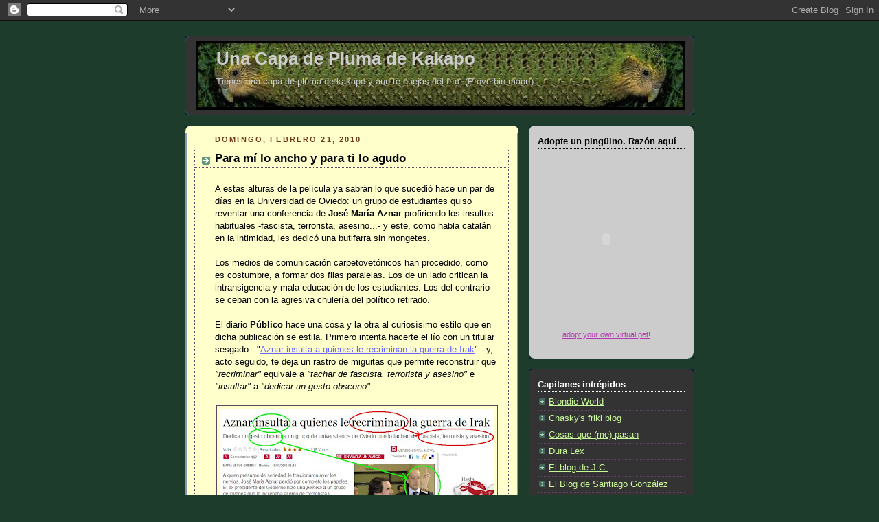

--- FILE ---
content_type: text/html; charset=UTF-8
request_url: https://elcapitanachab.blogspot.com/2010/02/para-mi-lo-ancho-y-para-ti-lo-agudo.html?showComment=1293985295890
body_size: 16967
content:
<!DOCTYPE html>
<html dir='ltr' xmlns='http://www.w3.org/1999/xhtml' xmlns:b='http://www.google.com/2005/gml/b' xmlns:data='http://www.google.com/2005/gml/data' xmlns:expr='http://www.google.com/2005/gml/expr'>
<head>
<link href='https://www.blogger.com/static/v1/widgets/2944754296-widget_css_bundle.css' rel='stylesheet' type='text/css'/>
<meta content='text/html; charset=UTF-8' http-equiv='Content-Type'/>
<meta content='blogger' name='generator'/>
<link href='https://elcapitanachab.blogspot.com/favicon.ico' rel='icon' type='image/x-icon'/>
<link href='http://elcapitanachab.blogspot.com/2010/02/para-mi-lo-ancho-y-para-ti-lo-agudo.html' rel='canonical'/>
<link rel="alternate" type="application/atom+xml" title="Una Capa de Pluma de Kakapo - Atom" href="https://elcapitanachab.blogspot.com/feeds/posts/default" />
<link rel="alternate" type="application/rss+xml" title="Una Capa de Pluma de Kakapo - RSS" href="https://elcapitanachab.blogspot.com/feeds/posts/default?alt=rss" />
<link rel="service.post" type="application/atom+xml" title="Una Capa de Pluma de Kakapo - Atom" href="https://www.blogger.com/feeds/18739303/posts/default" />

<link rel="alternate" type="application/atom+xml" title="Una Capa de Pluma de Kakapo - Atom" href="https://elcapitanachab.blogspot.com/feeds/344497915030095277/comments/default" />
<!--Can't find substitution for tag [blog.ieCssRetrofitLinks]-->
<link href='https://blogger.googleusercontent.com/img/b/R29vZ2xl/AVvXsEjW2z-LNE08ULjqP_j37hALFHn4uuvb8ghT8Dj26Hu88kVearixwJasmYdR-DC3p1LhePPXWk8K-P4UK5Et5Rnhgr_2Mgvz9YYL41_3pvcW8R6uSW4hvJXXRbiafNW4PirK1A-iDw/s400/insultante.bmp' rel='image_src'/>
<meta content='http://elcapitanachab.blogspot.com/2010/02/para-mi-lo-ancho-y-para-ti-lo-agudo.html' property='og:url'/>
<meta content='Para mí lo ancho y para ti lo agudo' property='og:title'/>
<meta content='A estas alturas de la película ya sabrán lo que sucedió hace un par de días en la Universidad de Oviedo: un grupo de estudiantes quiso reven...' property='og:description'/>
<meta content='https://blogger.googleusercontent.com/img/b/R29vZ2xl/AVvXsEjW2z-LNE08ULjqP_j37hALFHn4uuvb8ghT8Dj26Hu88kVearixwJasmYdR-DC3p1LhePPXWk8K-P4UK5Et5Rnhgr_2Mgvz9YYL41_3pvcW8R6uSW4hvJXXRbiafNW4PirK1A-iDw/w1200-h630-p-k-no-nu/insultante.bmp' property='og:image'/>
<title>Una Capa de Pluma de Kakapo: Para mí lo ancho y para ti lo agudo</title>
<style id='page-skin-1' type='text/css'><!--
/*
-----------------------------------------------
Blogger Template Style
Name:     Rounders 3
Designer: Douglas Bowman
URL:      www.stopdesign.com
Date:     27 Feb 2004
Updated by: Blogger Team
----------------------------------------------- */
/* Variable definitions
====================
<Variable name="mainBgColor" description="Main Background Color"
type="color" default="#eec">
<Variable name="mainTextColor" description="Text Color" type="color"
default="#333">
<Variable name="postTitleColor" description="Post Title Color" type="color"
default="#333">
<Variable name="dateHeaderColor" description="Date Header Color"
type="color" default="#586">
<Variable name="borderColor" description="Post Border Color" type="color"
default="#bbb">
<Variable name="mainLinkColor" description="Link Color" type="color"
default="#456">
<Variable name="mainVisitedLinkColor" description="Visited Link Color"
type="color" default="#234">
<Variable name="titleBgColor" description="Page Header Background Color"
type="color" default="#357">
<Variable name="titleTextColor" description="Blog Title Color"
type="color" default="#fff">
<Variable name="topSidebarHeaderColor"
description="Top Sidebar Title Color"
type="color" default="#fff">
<Variable name="topSidebarBgColor"
description="Top Sidebar Background Color"
type="color" default="#586">
<Variable name="topSidebarTextColor" description="Top Sidebar Text Color"
type="color" default="#fff">
<Variable name="topSidebarLinkColor" description="Top Sidebar Link Color"
type="color" default="#fff">
<Variable name="topSidebarVisitedLinkColor"
description="Top Sidebar Visited Link Color"
type="color" default="#fff">
<Variable name="bottomSidebarHeaderColor"
description="Bottom Sidebar Title Color"
type="color" default="#abc">
<Variable name="bottomSidebarLinkColor"
description="Bottom Sidebar Link Color"
type="color" default="#99ddbb">
<Variable name="bottomSidebarVisitedLinkColor"
description="Bottom Sidebar Visited Link Color"
type="color" default="#ffffff">
<Variable name="bodyFont" description="Text Font" type="font"
default="normal normal 100% 'Trebuchet MS',Verdana,Arial,Sans-serif">
<Variable name="pageTitleFont" description="Blog Title Font" type="font"
default="normal bold 200% 'Trebuchet MS',Verdana,Arial,Sans-serif">
<Variable name="descriptionFont" description="Blog Description Font" type="font"
default="normal normal 100% 'Trebuchet MS',Verdana,Arial,Sans-serif">
<Variable name="headerFont" description="Sidebar Title Font" type="font"
default="normal bold 100% 'Trebuchet MS',Verdana,Arial,Sans-serif">
<Variable name="postTitleFont" description="Post Title Font" type="font"
default="normal bold 135% 'Trebuchet MS',Verdana,Arial,Sans-serif">
<Variable name="startSide" description="Start side in blog language"
type="automatic" default="left">
<Variable name="endSide" description="End side in blog language"
type="automatic" default="right">
*/
body {
background:#1E3C2C;
margin:0;
text-align:center;
line-height: 1.5em;
font: x-small Trebuchet MS, Verdana, Arial, Sans-serif;
color:#000000;
font-size/* */:/**/small;
font-size: /**/small;
}
/* Page Structure
----------------------------------------------- */
/* The images which help create rounded corners depend on the
following widths and measurements. If you want to change
these measurements, the images will also need to change.
*/
#outer-wrapper {
width:740px;
margin:0 auto;
text-align:left;
font: normal normal 100% 'Trebuchet MS',Verdana,Arial,Sans-serif;
}
#main-wrap1 {
width:485px;
float:left;
background:#ffffcc url("//www1.blogblog.com/rounders3/corners_main_bot.gif") no-repeat left bottom;
margin:15px 0 0;
padding:0 0 10px;
color:#000000;
font-size:97%;
line-height:1.5em;
word-wrap: break-word; /* fix for long text breaking sidebar float in IE */
overflow: hidden;     /* fix for long non-text content breaking IE sidebar float */
}
#main-wrap2 {
float:left;
width:100%;
background:url("//www1.blogblog.com/rounders3/corners_main_top.gif") no-repeat left top;
padding:10px 0 0;
}
#main {
background:url("//www.blogblog.com/rounders3/rails_main.gif") repeat-y left;
padding:0;
width:485px;
}
#sidebar-wrap {
width:240px;
float:right;
margin:15px 0 0;
font-size:97%;
line-height:1.5em;
word-wrap: break-word; /* fix for long text breaking sidebar float in IE */
overflow: hidden;     /* fix for long non-text content breaking IE sidebar float */
}
.main .widget {
margin-top: 4px;
width: 468px;
padding: 0 13px;
}
.main .Blog {
margin: 0;
padding: 0;
width: 484px;
}
/* Links
----------------------------------------------- */
a:link {
color: #6666ff;
}
a:visited {
color: #885577;
}
a:hover {
color: #885577;
}
a img {
border-width:0;
}
/* Blog Header
----------------------------------------------- */
#header-wrapper {
background:#333333 url("//www2.blogblog.com/rounders3/corners_cap_top.gif") no-repeat left top;
margin-top:22px;
margin-right:0;
margin-bottom:0;
margin-left:0;
padding-top:8px;
padding-right:0;
padding-bottom:0;
padding-left:0;
color:#cccccc;
}
#header {
background:url("//www.blogblog.com/rounders3/corners_cap_bot.gif") no-repeat left bottom;
padding:0 15px 8px;
}
#header h1 {
margin:0;
padding:10px 30px 5px;
line-height:1.2em;
font: normal bold 200% 'Trebuchet MS',Verdana,Arial,Sans-serif;
}
#header a,
#header a:visited {
text-decoration:none;
color: #cccccc;
}
#header .description {
margin:0;
padding:5px 30px 10px;
line-height:1.5em;
font: normal normal 100% 'Trebuchet MS',Verdana,Arial,Sans-serif;
}
/* Posts
----------------------------------------------- */
h2.date-header {
margin-top:0;
margin-right:28px;
margin-bottom:0;
margin-left:43px;
font-size:85%;
line-height:2em;
text-transform:uppercase;
letter-spacing:.2em;
color:#6f3c1b;
}
.post {
margin:.3em 0 25px;
padding:0 13px;
border:1px dotted #5f4466;
border-width:1px 0;
}
.post h3 {
margin:0;
line-height:1.5em;
background:url("//www2.blogblog.com/rounders3/icon_arrow.gif") no-repeat 10px .5em;
display:block;
border:1px dotted #5f4466;
border-width:0 1px 1px;
padding-top:2px;
padding-right:14px;
padding-bottom:2px;
padding-left:29px;
color: #000000;
font: normal bold 135% 'Trebuchet MS',Verdana,Arial,Sans-serif;
}
.post h3 a, .post h3 a:visited {
text-decoration:none;
color: #000000;
}
a.title-link:hover {
background-color: #5f4466;
color: #000000;
}
.post-body {
border:1px dotted #5f4466;
border-width:0 1px 1px;
border-bottom-color:#ffffcc;
padding-top:10px;
padding-right:14px;
padding-bottom:1px;
padding-left:29px;
}
html>body .post-body {
border-bottom-width:0;
}
.post-body {
margin:0 0 .75em;
}
.post-body blockquote {
line-height:1.3em;
}
.post-footer {
background: #ffffff;
margin:0;
padding-top:2px;
padding-right:14px;
padding-bottom:2px;
padding-left:29px;
border:1px dotted #5f4466;
border-width:1px;
font-size:100%;
line-height:1.5em;
color: #666666;
}
/*
The first line of the post footer might only have floated text, so we need to give it a height.
The height comes from the post-footer line-height
*/
.post-footer-line-1 {
min-height:1.5em;
_height:1.5em;
}
.post-footer p {
margin: 0;
}
html>body .post-footer {
border-bottom-color:transparent;
}
.uncustomized-post-template .post-footer {
text-align: right;
}
.uncustomized-post-template .post-author,
.uncustomized-post-template .post-timestamp {
display: block;
float: left;
text-align:left;
margin-right: 4px;
}
.post-footer a {
color: #456;
}
.post-footer a:hover {
color: #234;
}
a.comment-link {
/* IE5.0/Win doesn't apply padding to inline elements,
so we hide these two declarations from it */
background/* */:/**/url("//www.blogblog.com/rounders/icon_comment_left.gif") no-repeat left 45%;
padding-left:14px;
}
html>body a.comment-link {
/* Respecified, for IE5/Mac's benefit */
background:url("//www.blogblog.com/rounders3/icon_comment_left.gif") no-repeat left 45%;
padding-left:14px;
}
.post img {
margin-top:0;
margin-right:0;
margin-bottom:5px;
margin-left:0;
padding:4px;
border:1px solid #5f4466;
}
blockquote {
margin:.75em 0;
border:1px dotted #5f4466;
border-width:1px 0;
padding:5px 15px;
color: #6f3c1b;
}
.post blockquote p {
margin:.5em 0;
}
#blog-pager-newer-link {
float: left;
margin-left: 13px;
}
#blog-pager-older-link {
float: right;
margin-right: 13px;
}
#blog-pager {
text-align: center;
}
.feed-links {
clear: both;
line-height: 2.5em;
margin-left: 13px;
}
/* Comments
----------------------------------------------- */
#comments {
margin:-25px 13px 0;
border:1px dotted #5f4466;
border-width:0 1px 1px;
padding-top:20px;
padding-right:0;
padding-bottom:15px;
padding-left:0;
}
#comments h4 {
margin:0 0 10px;
padding-top:0;
padding-right:14px;
padding-bottom:2px;
padding-left:29px;
border-bottom:1px dotted #5f4466;
font-size:120%;
line-height:1.4em;
color:#000000;
}
#comments-block {
margin-top:0;
margin-right:15px;
margin-bottom:0;
margin-left:9px;
}
.comment-author {
background:url("//www.blogblog.com/rounders3/icon_comment_left.gif") no-repeat 2px .3em;
margin:.5em 0;
padding-top:0;
padding-right:0;
padding-bottom:0;
padding-left:20px;
font-weight:bold;
}
.comment-body {
margin:0 0 1.25em;
padding-top:0;
padding-right:0;
padding-bottom:0;
padding-left:20px;
}
.comment-body p {
margin:0 0 .5em;
}
.comment-footer {
margin:0 0 .5em;
padding-top:0;
padding-right:0;
padding-bottom:.75em;
padding-left:20px;
}
.comment-footer a:link {
color: #333;
}
.deleted-comment {
font-style:italic;
color:gray;
}
.comment-form {
padding-left:20px;
padding-right:5px;
}
#comments .comment-form h4 {
padding-left:0px;
}
/* Profile
----------------------------------------------- */
.profile-img {
float: left;
margin-top: 5px;
margin-right: 5px;
margin-bottom: 5px;
margin-left: 0;
border: 4px solid #6666ff;
}
.profile-datablock {
margin-top:0;
margin-right:15px;
margin-bottom:.5em;
margin-left:0;
padding-top:8px;
}
.profile-link {
background:url("//www.blogblog.com/rounders3/icon_profile_left.gif") no-repeat left .1em;
padding-left:15px;
font-weight:bold;
}
.profile-textblock {
clear: both;
margin: 0;
}
.sidebar .clear, .main .widget .clear {
clear: both;
}
#sidebartop-wrap {
background:#cccccc url("//www.blogblog.com/rounders3/corners_prof_bot.gif") no-repeat left bottom;
margin:0px 0px 15px;
padding:0px 0px 10px;
color:#6666ff;
}
#sidebartop-wrap2 {
background:url("//www2.blogblog.com/rounders3/corners_prof_top.gif") no-repeat left top;
padding: 10px 0 0;
margin:0;
border-width:0;
}
#sidebartop h2 {
line-height:1.5em;
color:#000000;
border-bottom: 1px dotted #000000;
font: normal bold 100% 'Trebuchet MS',Verdana,Arial,Sans-serif;
margin-bottom: 0.5em;
}
#sidebartop a {
color: #b638b2;
}
#sidebartop a:hover {
color: #000033;
}
#sidebartop a:visited {
color: #000033;
}
#sidebar a {
color: #CAF99B;
}
#sidebar a:hover,
#sidebar a:visited {
color: #ffffcc;
}
/* Sidebar Boxes
----------------------------------------------- */
.sidebar .widget {
margin:.5em 13px 1.25em;
padding:0 0px;
}
.widget-content {
margin-top: 0.5em;
}
#sidebarbottom-wrap1 {
background:#333333 url("//www.blogblog.com/rounders3/corners_side_top.gif") no-repeat left top;
margin:0 0 15px;
padding:10px 0 0;
color: #cccccc;
}
#sidebarbottom-wrap2 {
background:url("//www1.blogblog.com/rounders3/corners_side_bot.gif") no-repeat left bottom;
padding:0 0 8px;
}
.sidebar h2 {
margin-top:0;
margin-right:0;
margin-bottom:.5em;
margin-left:0;
padding:0 0 .2em;
line-height:1.5em;
font:normal bold 100% 'Trebuchet MS',Verdana,Arial,Sans-serif;
}
.sidebar ul {
list-style:none;
margin:0 0 1.25em;
padding:0;
}
.sidebar ul li {
background:url("//www2.blogblog.com/rounders3/icon_arrow_sm.gif") no-repeat 2px .25em;
margin:0;
padding-top:0;
padding-right:0;
padding-bottom:3px;
padding-left:16px;
margin-bottom:3px;
border-bottom:1px dotted #5f4466;
line-height:1.4em;
}
.sidebar p {
margin:0 0 .6em;
}
#sidebar h2 {
color: #ffffff;
border-bottom: 1px dotted #ffffff;
}
/* Footer
----------------------------------------------- */
#footer-wrap1 {
clear:both;
margin:0 0 10px;
padding:15px 0 0;
}
#footer-wrap2 {
background:#333333 url("//www2.blogblog.com/rounders3/corners_cap_top.gif") no-repeat left top;
color:#cccccc;
}
#footer {
background:url("//www.blogblog.com/rounders3/corners_cap_bot.gif") no-repeat left bottom;
padding:8px 15px;
}
#footer hr {display:none;}
#footer p {margin:0;}
#footer a {color:#cccccc;}
#footer .widget-content {
margin:0;
}
/** Page structure tweaks for layout editor wireframe */
body#layout #main-wrap1,
body#layout #sidebar-wrap,
body#layout #header-wrapper {
margin-top: 0;
}
body#layout #header, body#layout #header-wrapper,
body#layout #outer-wrapper {
margin-left:0,
margin-right: 0;
padding: 0;
}
body#layout #outer-wrapper {
width: 730px;
}
body#layout #footer-wrap1 {
padding-top: 0;
}

--></style>
<link href='https://www.blogger.com/dyn-css/authorization.css?targetBlogID=18739303&amp;zx=30039adc-59f6-4e27-9e13-96ea10edc2eb' media='none' onload='if(media!=&#39;all&#39;)media=&#39;all&#39;' rel='stylesheet'/><noscript><link href='https://www.blogger.com/dyn-css/authorization.css?targetBlogID=18739303&amp;zx=30039adc-59f6-4e27-9e13-96ea10edc2eb' rel='stylesheet'/></noscript>
<meta name='google-adsense-platform-account' content='ca-host-pub-1556223355139109'/>
<meta name='google-adsense-platform-domain' content='blogspot.com'/>

</head>
<body>
<div class='navbar section' id='navbar'><div class='widget Navbar' data-version='1' id='Navbar1'><script type="text/javascript">
    function setAttributeOnload(object, attribute, val) {
      if(window.addEventListener) {
        window.addEventListener('load',
          function(){ object[attribute] = val; }, false);
      } else {
        window.attachEvent('onload', function(){ object[attribute] = val; });
      }
    }
  </script>
<div id="navbar-iframe-container"></div>
<script type="text/javascript" src="https://apis.google.com/js/platform.js"></script>
<script type="text/javascript">
      gapi.load("gapi.iframes:gapi.iframes.style.bubble", function() {
        if (gapi.iframes && gapi.iframes.getContext) {
          gapi.iframes.getContext().openChild({
              url: 'https://www.blogger.com/navbar/18739303?po\x3d344497915030095277\x26origin\x3dhttps://elcapitanachab.blogspot.com',
              where: document.getElementById("navbar-iframe-container"),
              id: "navbar-iframe"
          });
        }
      });
    </script><script type="text/javascript">
(function() {
var script = document.createElement('script');
script.type = 'text/javascript';
script.src = '//pagead2.googlesyndication.com/pagead/js/google_top_exp.js';
var head = document.getElementsByTagName('head')[0];
if (head) {
head.appendChild(script);
}})();
</script>
</div></div>
<div id='outer-wrapper'>
<div id='header-wrapper'>
<div class='header section' id='header'><div class='widget Header' data-version='1' id='Header1'>
<div id="header-inner" style="background-image: url(&quot;//3.bp.blogspot.com/_0kPEzX6lU6U/S6TBy-mZdAI/AAAAAAAAB0k/Q3w1p8RJIak/S1600-R/Pluma+de+kakapo.bmp&quot;); background-position: left; width: 712px; min-height: 100px; _height: 100px; background-repeat: no-repeat; ">
<div class='titlewrapper' style='background: transparent'>
<h1 class='title' style='background: transparent; border-width: 0px'>
<a href='https://elcapitanachab.blogspot.com/'>
Una Capa de Pluma de Kakapo
</a>
</h1>
</div>
<div class='descriptionwrapper'>
<p class='description'><span>Tienes una capa de pluma de kakapo y aún te quejas del frío.
(Proverbio maorí)</span></p>
</div>
</div>
</div></div>
</div>
<div id='crosscol-wrapper' style='text-align:center'>
<div class='crosscol no-items section' id='crosscol'></div>
</div>
<div id='main-wrap1'><div id='main-wrap2'>
<div class='main section' id='main'><div class='widget Blog' data-version='1' id='Blog1'>
<div class='blog-posts hfeed'>

          <div class="date-outer">
        
<h2 class='date-header'><span>domingo, febrero 21, 2010</span></h2>

          <div class="date-posts">
        
<div class='post-outer'>
<div class='post hentry'>
<a name='344497915030095277'></a>
<h3 class='post-title entry-title'>
<a href='https://elcapitanachab.blogspot.com/2010/02/para-mi-lo-ancho-y-para-ti-lo-agudo.html'>Para mí lo ancho y para ti lo agudo</a>
</h3>
<div class='post-header-line-1'></div>
<div class='post-body entry-content'>
<p>A estas alturas de la película ya sabrán lo que sucedió hace un par de días en la Universidad de Oviedo: un grupo de estudiantes quiso reventar una conferencia de <strong>José María Aznar</strong> profiriendo los insultos habituales -fascista, terrorista, asesino...- y este, como habla catalán en la intimidad, les dedicó una butifarra sin mongetes.<br /><br />Los medios de comunicación carpetovetónicos han procedido, como es costumbre, a formar dos filas paralelas. Los de un lado critican la intransigencia y mala educación de los estudiantes. Los del contrario se ceban con la agresiva chulería del político retirado.<br /><br />El diario <strong>Público</strong> hace una cosa y la otra al curiosísimo estilo que en dicha publicación se estila. Primero intenta hacerte el lío con un titular sesgado - "<a href="http://www.publico.es/espana/295728/gritos/asesino/fascista/aznar/llegada/universidad?ct=bounce&amp;cf=lomas&amp;cfid=detalle">Aznar insulta a quienes le recriminan la guerra de Irak</a>" - y, acto seguido, te deja un rastro de miguitas que permite reconstruir que <em>"recriminar"</em> equivale a <em>"tachar de fascista, terrorista y asesino"</em> e <em>"insultar"</em> a <em>"dedicar un gesto obsceno". </em><br /><em></em><br /><em><img alt="" border="0" id="BLOGGER_PHOTO_ID_5440467325916595442" src="https://blogger.googleusercontent.com/img/b/R29vZ2xl/AVvXsEjW2z-LNE08ULjqP_j37hALFHn4uuvb8ghT8Dj26Hu88kVearixwJasmYdR-DC3p1LhePPXWk8K-P4UK5Et5Rnhgr_2Mgvz9YYL41_3pvcW8R6uSW4hvJXXRbiafNW4PirK1A-iDw/s400/insultante.bmp" style="TEXT-ALIGN: center; MARGIN: 0px auto 10px; WIDTH: 400px; DISPLAY: block; HEIGHT: 168px; CURSOR: hand" /></em><br />Yo nunca había tenido a mis paisanos por especialmente susceptibles, pero deben de serlo. Si en La Mancha profunda llamas terroristas, asesinos y fascistas a los mozos del pueblo, tus posibilidades de zambullirte vestido en el pilón son las mismas que si les sacas el dedo: elevadísimas.<br /><br />En fin, lástima que el diario Público sea tan joven. Sus redactores han perdido la oportunidad de redactar noticias divertidísimas.<br /><br /><br /><div><a href="https://blogger.googleusercontent.com/img/b/R29vZ2xl/AVvXsEiRnj6iSkvXL_M2VePRjObCtgBYJyucdRT_I69OJCPz8oVKCXLJWoElxsXrF5j8-6ZC-y-PMLnc7gy4MKObs-wnDPKxb_FDb62TM1T0DzzsIy_jkJHga1afjqGzLDrJ5tNO5Jq79A/s1600-h/al%C3%AD.bmp"><img alt="" border="0" id="BLOGGER_PHOTO_ID_5440466800774253202" src="https://blogger.googleusercontent.com/img/b/R29vZ2xl/AVvXsEiRnj6iSkvXL_M2VePRjObCtgBYJyucdRT_I69OJCPz8oVKCXLJWoElxsXrF5j8-6ZC-y-PMLnc7gy4MKObs-wnDPKxb_FDb62TM1T0DzzsIy_jkJHga1afjqGzLDrJ5tNO5Jq79A/s400/al%C3%AD.bmp" style="TEXT-ALIGN: center; MARGIN: 0px auto 10px; WIDTH: 369px; DISPLAY: block; HEIGHT: 400px; CURSOR: hand" /></a><br /><br /><div></div></div></p>
<div style='clear: both;'></div>
</div>
<div class='post-footer'>
<p class='post-footer-line post-footer-line-1'><span class='post-icons'>
</span>
<span class='post-comment-link'>
</span>
</p>
<p class='post-footer-line post-footer-line-2'></p>
<p class='post-footer-line post-footer-line-3'><span class='post-labels'>
Categorías:
<a href='https://elcapitanachab.blogspot.com/search/label/noticiario' rel='tag'>noticiario</a>,
<a href='https://elcapitanachab.blogspot.com/search/label/periodismo' rel='tag'>periodismo</a>,
<a href='https://elcapitanachab.blogspot.com/search/label/P%C3%BAblico' rel='tag'>Público</a>
</span>
</p>
</div>
</div>
<div class='comments' id='comments'>
<a name='comments'></a>
<h4>14 comentarios:</h4>
<div id='Blog1_comments-block-wrapper'>
<dl class='avatar-comment-indent' id='comments-block'>
<dt class='comment-author ' id='c307295870436984473'>
<a name='c307295870436984473'></a>
<div class="avatar-image-container avatar-stock"><span dir="ltr"><img src="//resources.blogblog.com/img/blank.gif" width="35" height="35" alt="" title="An&oacute;nimo">

</span></div>
Anónimo
dijo...
</dt>
<dd class='comment-body' id='Blog1_cmt-307295870436984473'>
<p>
El diario Público es tu diario de cabecera, verdad? jijijiji
</p>
</dd>
<dd class='comment-footer'>
<span class='comment-timestamp'>
<a href='https://elcapitanachab.blogspot.com/2010/02/para-mi-lo-ancho-y-para-ti-lo-agudo.html?showComment=1266746016356#c307295870436984473' title='comment permalink'>
10:53 a.&#8239;m.
</a>
<span class='item-control blog-admin pid-1282493977'>
<a class='comment-delete' href='https://www.blogger.com/comment/delete/18739303/307295870436984473' title='Eliminar comentario'>
<img src='https://resources.blogblog.com/img/icon_delete13.gif'/>
</a>
</span>
</span>
</dd>
<dt class='comment-author ' id='c8372244102244999767'>
<a name='c8372244102244999767'></a>
<div class="avatar-image-container avatar-stock"><span dir="ltr"><img src="//resources.blogblog.com/img/blank.gif" width="35" height="35" alt="" title="An&oacute;nimo">

</span></div>
Anónimo
dijo...
</dt>
<dd class='comment-body' id='Blog1_cmt-8372244102244999767'>
<p>
Genial.<br />C.
</p>
</dd>
<dd class='comment-footer'>
<span class='comment-timestamp'>
<a href='https://elcapitanachab.blogspot.com/2010/02/para-mi-lo-ancho-y-para-ti-lo-agudo.html?showComment=1266763481874#c8372244102244999767' title='comment permalink'>
3:44 p.&#8239;m.
</a>
<span class='item-control blog-admin pid-1282493977'>
<a class='comment-delete' href='https://www.blogger.com/comment/delete/18739303/8372244102244999767' title='Eliminar comentario'>
<img src='https://resources.blogblog.com/img/icon_delete13.gif'/>
</a>
</span>
</span>
</dd>
<dt class='comment-author ' id='c6609610462297069594'>
<a name='c6609610462297069594'></a>
<div class="avatar-image-container avatar-stock"><span dir="ltr"><a href="http://sectormx.blogspot.com/" target="" rel="nofollow" onclick=""><img src="//resources.blogblog.com/img/blank.gif" width="35" height="35" alt="" title="Sectormx">

</a></span></div>
<a href='http://sectormx.blogspot.com/' rel='nofollow'>Sectormx</a>
dijo...
</dt>
<dd class='comment-body' id='Blog1_cmt-6609610462297069594'>
<p>
Estupendo Blog, &#191;Quisieras promocionar al mundo tu Blog, Gratis? Visita nuestro <a href="http://sectormx.blogspot.com/" rel="nofollow">Blog Sectormx</a> y contrata gratis tu Banner, entérate aquí <a href="//goo.gl/pfVK" rel="nofollow">http://goo.gl/ji42</a> como, espero vernos pronto, Saludos.
</p>
</dd>
<dd class='comment-footer'>
<span class='comment-timestamp'>
<a href='https://elcapitanachab.blogspot.com/2010/02/para-mi-lo-ancho-y-para-ti-lo-agudo.html?showComment=1266769344839#c6609610462297069594' title='comment permalink'>
5:22 p.&#8239;m.
</a>
<span class='item-control blog-admin pid-1282493977'>
<a class='comment-delete' href='https://www.blogger.com/comment/delete/18739303/6609610462297069594' title='Eliminar comentario'>
<img src='https://resources.blogblog.com/img/icon_delete13.gif'/>
</a>
</span>
</span>
</dd>
<dt class='comment-author ' id='c8376525200970392050'>
<a name='c8376525200970392050'></a>
<div class="avatar-image-container avatar-stock"><span dir="ltr"><img src="//resources.blogblog.com/img/blank.gif" width="35" height="35" alt="" title="suri">

</span></div>
suri
dijo...
</dt>
<dd class='comment-body' id='Blog1_cmt-8376525200970392050'>
<p>
Lo bueno que tienen en este periódico es que en un hipotétco caso contrario, le pueden dar la vuelta a los adjetivos sin despeinarse: imagínese una charla de ZP (ZP da charlas?) y unos jóvenes cachorros del PP enfrente. En este caso tardarían un rato más en sacar la noticia porque estarían buscando la bandera con el aguilucho. Pero los jóvenes del supuesto insultarían a lo bestia e impedirían el ejercicio de la expresión de forma fascista, eso seguro.<br /><br />((Ahí va. Un robot ejpañó))
</p>
</dd>
<dd class='comment-footer'>
<span class='comment-timestamp'>
<a href='https://elcapitanachab.blogspot.com/2010/02/para-mi-lo-ancho-y-para-ti-lo-agudo.html?showComment=1266774051397#c8376525200970392050' title='comment permalink'>
6:40 p.&#8239;m.
</a>
<span class='item-control blog-admin pid-1282493977'>
<a class='comment-delete' href='https://www.blogger.com/comment/delete/18739303/8376525200970392050' title='Eliminar comentario'>
<img src='https://resources.blogblog.com/img/icon_delete13.gif'/>
</a>
</span>
</span>
</dd>
<dt class='comment-author ' id='c1817583690733223577'>
<a name='c1817583690733223577'></a>
<div class="avatar-image-container vcard"><span dir="ltr"><a href="https://www.blogger.com/profile/07829462030865530471" target="" rel="nofollow" onclick="" class="avatar-hovercard" id="av-1817583690733223577-07829462030865530471"><img src="https://resources.blogblog.com/img/blank.gif" width="35" height="35" class="delayLoad" style="display: none;" longdesc="//blogger.googleusercontent.com/img/b/R29vZ2xl/AVvXsEi1cV05BVjdlcGokWTDjpWPKY6RN5R9EuR-odA-9l5J7OLhVyzbHPidRv6Q_pJA_cDaRNjdxUJCTVJ-Se3FRfAd4VYGvn2sdrsDwXqAtYUYyIGOGZVZIDTPvxUV5GLe3w/s45-c/chicfy2.jpg" alt="" title="estrella">

<noscript><img src="//blogger.googleusercontent.com/img/b/R29vZ2xl/AVvXsEi1cV05BVjdlcGokWTDjpWPKY6RN5R9EuR-odA-9l5J7OLhVyzbHPidRv6Q_pJA_cDaRNjdxUJCTVJ-Se3FRfAd4VYGvn2sdrsDwXqAtYUYyIGOGZVZIDTPvxUV5GLe3w/s45-c/chicfy2.jpg" width="35" height="35" class="photo" alt=""></noscript></a></span></div>
<a href='https://www.blogger.com/profile/07829462030865530471' rel='nofollow'>estrella</a>
dijo...
</dt>
<dd class='comment-body' id='Blog1_cmt-1817583690733223577'>
<p>
Estupenda la segunda noticia XD
</p>
</dd>
<dd class='comment-footer'>
<span class='comment-timestamp'>
<a href='https://elcapitanachab.blogspot.com/2010/02/para-mi-lo-ancho-y-para-ti-lo-agudo.html?showComment=1266840560972#c1817583690733223577' title='comment permalink'>
1:09 p.&#8239;m.
</a>
<span class='item-control blog-admin pid-493164531'>
<a class='comment-delete' href='https://www.blogger.com/comment/delete/18739303/1817583690733223577' title='Eliminar comentario'>
<img src='https://resources.blogblog.com/img/icon_delete13.gif'/>
</a>
</span>
</span>
</dd>
<dt class='comment-author blog-author' id='c192372952231695546'>
<a name='c192372952231695546'></a>
<div class="avatar-image-container vcard"><span dir="ltr"><a href="https://www.blogger.com/profile/00529235773341837449" target="" rel="nofollow" onclick="" class="avatar-hovercard" id="av-192372952231695546-00529235773341837449"><img src="https://resources.blogblog.com/img/blank.gif" width="35" height="35" class="delayLoad" style="display: none;" longdesc="//4.bp.blogspot.com/_0kPEzX6lU6U/SXqCuCEPxPI/AAAAAAAABOM/hFyValyoynE/S45-s35/Gen2.jpg" alt="" title="Achab">

<noscript><img src="//4.bp.blogspot.com/_0kPEzX6lU6U/SXqCuCEPxPI/AAAAAAAABOM/hFyValyoynE/S45-s35/Gen2.jpg" width="35" height="35" class="photo" alt=""></noscript></a></span></div>
<a href='https://www.blogger.com/profile/00529235773341837449' rel='nofollow'>Achab</a>
dijo...
</dt>
<dd class='comment-body' id='Blog1_cmt-192372952231695546'>
<p>
Rune:<br /><br />Es que es muy divertido.<br /><br />C.:<br /><br />Y encima el muy guarro va semidesnudo.<br /><br />Suri:<br /><br />Los dos a coro: &#161;hola, señor robot!<br /><br />Estrella:<br /><br />Necesitamos un &quot;Público&quot; retroactivo a la de ya.
</p>
</dd>
<dd class='comment-footer'>
<span class='comment-timestamp'>
<a href='https://elcapitanachab.blogspot.com/2010/02/para-mi-lo-ancho-y-para-ti-lo-agudo.html?showComment=1266871463523#c192372952231695546' title='comment permalink'>
9:44 p.&#8239;m.
</a>
<span class='item-control blog-admin pid-61806201'>
<a class='comment-delete' href='https://www.blogger.com/comment/delete/18739303/192372952231695546' title='Eliminar comentario'>
<img src='https://resources.blogblog.com/img/icon_delete13.gif'/>
</a>
</span>
</span>
</dd>
<dt class='comment-author ' id='c6716006608806947895'>
<a name='c6716006608806947895'></a>
<div class="avatar-image-container vcard"><span dir="ltr"><a href="https://www.blogger.com/profile/16228963688740207485" target="" rel="nofollow" onclick="" class="avatar-hovercard" id="av-6716006608806947895-16228963688740207485"><img src="https://resources.blogblog.com/img/blank.gif" width="35" height="35" class="delayLoad" style="display: none;" longdesc="//blogger.googleusercontent.com/img/b/R29vZ2xl/AVvXsEi2ceDGbUwP_37-lnZ6e7tasnJJzxOeG6Gmr_DSVKaFJYX58NiIwjYwGINqyxF56MaylcZbf2KtECKMW-y4XJUw7rIg5rMJ6ji5tuk2LRl8Kb_MGxhEY8oodn-mtdi1MQ/s45-c/beauti%2Chand%2Cneck%2Cwoman%2Cbeautiful%2Cfemale-3b479cd57f4262d870f63f68825c6448_h_large.jpg" alt="" title="mewmewmew">

<noscript><img src="//blogger.googleusercontent.com/img/b/R29vZ2xl/AVvXsEi2ceDGbUwP_37-lnZ6e7tasnJJzxOeG6Gmr_DSVKaFJYX58NiIwjYwGINqyxF56MaylcZbf2KtECKMW-y4XJUw7rIg5rMJ6ji5tuk2LRl8Kb_MGxhEY8oodn-mtdi1MQ/s45-c/beauti%2Chand%2Cneck%2Cwoman%2Cbeautiful%2Cfemale-3b479cd57f4262d870f63f68825c6448_h_large.jpg" width="35" height="35" class="photo" alt=""></noscript></a></span></div>
<a href='https://www.blogger.com/profile/16228963688740207485' rel='nofollow'>mewmewmew</a>
dijo...
</dt>
<dd class='comment-body' id='Blog1_cmt-6716006608806947895'>
<p>
La próxima que sea &quot;chan ta ta chan ta&quot; y ya. 3 segundos. Y a la siguiente ni eso. A ver a quién pitan entonces.<br /><br /><br /><br /><a href="http://www.infinitystoneexteriors.com/ContactUs.aspx" rel="nofollow">Stone Veneer Panels</a><br /><a href="http://www.fachuebersetzungsdienst.com/ost.html" rel="nofollow">Deutsch Russisch Übersetzung</a>
</p>
</dd>
<dd class='comment-footer'>
<span class='comment-timestamp'>
<a href='https://elcapitanachab.blogspot.com/2010/02/para-mi-lo-ancho-y-para-ti-lo-agudo.html?showComment=1293005731043#c6716006608806947895' title='comment permalink'>
9:15 a.&#8239;m.
</a>
<span class='item-control blog-admin pid-1731747360'>
<a class='comment-delete' href='https://www.blogger.com/comment/delete/18739303/6716006608806947895' title='Eliminar comentario'>
<img src='https://resources.blogblog.com/img/icon_delete13.gif'/>
</a>
</span>
</span>
</dd>
<dt class='comment-author ' id='c4435416532603388704'>
<a name='c4435416532603388704'></a>
<div class="avatar-image-container avatar-stock"><span dir="ltr"><a href="https://www.blogger.com/profile/04764229784127329062" target="" rel="nofollow" onclick="" class="avatar-hovercard" id="av-4435416532603388704-04764229784127329062"><img src="//www.blogger.com/img/blogger_logo_round_35.png" width="35" height="35" alt="" title="Mew">

</a></span></div>
<a href='https://www.blogger.com/profile/04764229784127329062' rel='nofollow'>Mew</a>
dijo...
</dt>
<dd class='comment-body' id='Blog1_cmt-4435416532603388704'>
<p>
An electronic alarm system is a useful addition to other security measures in your home or business. An alarm system stressing the thief and sends an immediate signal to a manned control center that can contact the police and send a guard with the address. You can also choose an alarm system where the signal goes to your cell phone, pager, or maybe the neighbor&#39;s phone.<br /><a href="http://www.smartgirl.dk/Toej/Nederdele-Kjoler/Nederdele" rel="nofollow">Nederdele</a><br /><a href="http://www.bagger-laase.dk/info/alarm.html" rel="nofollow">Alarmer</a>
</p>
</dd>
<dd class='comment-footer'>
<span class='comment-timestamp'>
<a href='https://elcapitanachab.blogspot.com/2010/02/para-mi-lo-ancho-y-para-ti-lo-agudo.html?showComment=1293107743608#c4435416532603388704' title='comment permalink'>
1:35 p.&#8239;m.
</a>
<span class='item-control blog-admin pid-1639764003'>
<a class='comment-delete' href='https://www.blogger.com/comment/delete/18739303/4435416532603388704' title='Eliminar comentario'>
<img src='https://resources.blogblog.com/img/icon_delete13.gif'/>
</a>
</span>
</span>
</dd>
<dt class='comment-author ' id='c2344753912892781896'>
<a name='c2344753912892781896'></a>
<div class="avatar-image-container avatar-stock"><span dir="ltr"><img src="//resources.blogblog.com/img/blank.gif" width="35" height="35" alt="" title="An&oacute;nimo">

</span></div>
Anónimo
dijo...
</dt>
<dd class='comment-body' id='Blog1_cmt-2344753912892781896'>
<p>
If you are planning a holiday in Greece and you are interest in making a unique stop over at the most beautiful island of Mediterranean Sea then let the &lt;&gt;- the cool Aegean wind- to blow you away on a magical voyage through the space and time, over sea lanes and through begone eras, on a journey of colors, history and poetic communion with the sounds of the Blue Sea do not miss to visit the Island of Rhodes!<br /><br /><a href="http://www.steroidsrx.com" rel="nofollow">Buy steroids</a><br /><a href="http://www.congressesrhodes.gr" rel="nofollow">hotel booking</a>
</p>
</dd>
<dd class='comment-footer'>
<span class='comment-timestamp'>
<a href='https://elcapitanachab.blogspot.com/2010/02/para-mi-lo-ancho-y-para-ti-lo-agudo.html?showComment=1293985295890#c2344753912892781896' title='comment permalink'>
5:21 p.&#8239;m.
</a>
<span class='item-control blog-admin pid-1282493977'>
<a class='comment-delete' href='https://www.blogger.com/comment/delete/18739303/2344753912892781896' title='Eliminar comentario'>
<img src='https://resources.blogblog.com/img/icon_delete13.gif'/>
</a>
</span>
</span>
</dd>
<dt class='comment-author ' id='c6356273614793066335'>
<a name='c6356273614793066335'></a>
<div class="avatar-image-container vcard"><span dir="ltr"><a href="https://www.blogger.com/profile/16228963688740207485" target="" rel="nofollow" onclick="" class="avatar-hovercard" id="av-6356273614793066335-16228963688740207485"><img src="https://resources.blogblog.com/img/blank.gif" width="35" height="35" class="delayLoad" style="display: none;" longdesc="//blogger.googleusercontent.com/img/b/R29vZ2xl/AVvXsEi2ceDGbUwP_37-lnZ6e7tasnJJzxOeG6Gmr_DSVKaFJYX58NiIwjYwGINqyxF56MaylcZbf2KtECKMW-y4XJUw7rIg5rMJ6ji5tuk2LRl8Kb_MGxhEY8oodn-mtdi1MQ/s45-c/beauti%2Chand%2Cneck%2Cwoman%2Cbeautiful%2Cfemale-3b479cd57f4262d870f63f68825c6448_h_large.jpg" alt="" title="mewmewmew">

<noscript><img src="//blogger.googleusercontent.com/img/b/R29vZ2xl/AVvXsEi2ceDGbUwP_37-lnZ6e7tasnJJzxOeG6Gmr_DSVKaFJYX58NiIwjYwGINqyxF56MaylcZbf2KtECKMW-y4XJUw7rIg5rMJ6ji5tuk2LRl8Kb_MGxhEY8oodn-mtdi1MQ/s45-c/beauti%2Chand%2Cneck%2Cwoman%2Cbeautiful%2Cfemale-3b479cd57f4262d870f63f68825c6448_h_large.jpg" width="35" height="35" class="photo" alt=""></noscript></a></span></div>
<a href='https://www.blogger.com/profile/16228963688740207485' rel='nofollow'>mewmewmew</a>
dijo...
</dt>
<dd class='comment-body' id='Blog1_cmt-6356273614793066335'>
<p>
We also carry bathroom vanities. All your kitchen needs in one location. We are the only true one stop online store. We have a beautiful selection of stock Kitchen and Bath maple cabinets as well oak and custom cabinets. We have a great selection of pantry and corner cabinets. Our selection of all wood replacement doors are perfect for cabinet refacing and come in Hickory , Cherry and Maple to extend the life of your existing cabinetry. We have a solution for every budget. Our collection of designer Jeffrey Alexander kitchen cabinet knobs and pulls at wholesale prices tops off the ultimate online kitchen store. Save 30-50% when ordering with us. Our discount kitchen cabinets come fully assembled and ready to installed. Delivered right to your front door or project site in 10 DAYS. We offers a variety of high quality all wood styles at the lowest prices. CALL US NOW OR ORDER ONLINE AND SAVE!!!<br /><br /><a href="http://text4freeonline.com" rel="nofollow">sms to sms</a><br /><a href="http://www.fourlesscabinets.com" rel="nofollow">kitchen Cabinets</a>
</p>
</dd>
<dd class='comment-footer'>
<span class='comment-timestamp'>
<a href='https://elcapitanachab.blogspot.com/2010/02/para-mi-lo-ancho-y-para-ti-lo-agudo.html?showComment=1293986220653#c6356273614793066335' title='comment permalink'>
5:37 p.&#8239;m.
</a>
<span class='item-control blog-admin pid-1731747360'>
<a class='comment-delete' href='https://www.blogger.com/comment/delete/18739303/6356273614793066335' title='Eliminar comentario'>
<img src='https://resources.blogblog.com/img/icon_delete13.gif'/>
</a>
</span>
</span>
</dd>
<dt class='comment-author ' id='c126012163671398805'>
<a name='c126012163671398805'></a>
<div class="avatar-image-container vcard"><span dir="ltr"><a href="https://www.blogger.com/profile/16228963688740207485" target="" rel="nofollow" onclick="" class="avatar-hovercard" id="av-126012163671398805-16228963688740207485"><img src="https://resources.blogblog.com/img/blank.gif" width="35" height="35" class="delayLoad" style="display: none;" longdesc="//blogger.googleusercontent.com/img/b/R29vZ2xl/AVvXsEi2ceDGbUwP_37-lnZ6e7tasnJJzxOeG6Gmr_DSVKaFJYX58NiIwjYwGINqyxF56MaylcZbf2KtECKMW-y4XJUw7rIg5rMJ6ji5tuk2LRl8Kb_MGxhEY8oodn-mtdi1MQ/s45-c/beauti%2Chand%2Cneck%2Cwoman%2Cbeautiful%2Cfemale-3b479cd57f4262d870f63f68825c6448_h_large.jpg" alt="" title="mewmewmew">

<noscript><img src="//blogger.googleusercontent.com/img/b/R29vZ2xl/AVvXsEi2ceDGbUwP_37-lnZ6e7tasnJJzxOeG6Gmr_DSVKaFJYX58NiIwjYwGINqyxF56MaylcZbf2KtECKMW-y4XJUw7rIg5rMJ6ji5tuk2LRl8Kb_MGxhEY8oodn-mtdi1MQ/s45-c/beauti%2Chand%2Cneck%2Cwoman%2Cbeautiful%2Cfemale-3b479cd57f4262d870f63f68825c6448_h_large.jpg" width="35" height="35" class="photo" alt=""></noscript></a></span></div>
<a href='https://www.blogger.com/profile/16228963688740207485' rel='nofollow'>mewmewmew</a>
dijo...
</dt>
<dd class='comment-body' id='Blog1_cmt-126012163671398805'>
<p>
Obliged to spend his time studying in preparation for rule, he knew only brief moments of happiness and encountered few friends of his age. His experiences with court intrigues and political disputes during this period greatly affected his later character. Pedro II grew into a man with a strong sense of duty and devotion toward his country and his people. On the other hand, he increasingly resented his role as monarch.<br /><br /><br /><br /><a href="http://www.danielmacgregorstudios.com/about-the-artist.html" rel="nofollow">Fine Art</a><br /><a href="http://www.vestidosytrajes.com/" rel="nofollow">vestidos de fiesta</a>
</p>
</dd>
<dd class='comment-footer'>
<span class='comment-timestamp'>
<a href='https://elcapitanachab.blogspot.com/2010/02/para-mi-lo-ancho-y-para-ti-lo-agudo.html?showComment=1294502463806#c126012163671398805' title='comment permalink'>
5:01 p.&#8239;m.
</a>
<span class='item-control blog-admin pid-1731747360'>
<a class='comment-delete' href='https://www.blogger.com/comment/delete/18739303/126012163671398805' title='Eliminar comentario'>
<img src='https://resources.blogblog.com/img/icon_delete13.gif'/>
</a>
</span>
</span>
</dd>
<dt class='comment-author ' id='c3604738391389048015'>
<a name='c3604738391389048015'></a>
<div class="avatar-image-container vcard"><span dir="ltr"><a href="https://www.blogger.com/profile/16228963688740207485" target="" rel="nofollow" onclick="" class="avatar-hovercard" id="av-3604738391389048015-16228963688740207485"><img src="https://resources.blogblog.com/img/blank.gif" width="35" height="35" class="delayLoad" style="display: none;" longdesc="//blogger.googleusercontent.com/img/b/R29vZ2xl/AVvXsEi2ceDGbUwP_37-lnZ6e7tasnJJzxOeG6Gmr_DSVKaFJYX58NiIwjYwGINqyxF56MaylcZbf2KtECKMW-y4XJUw7rIg5rMJ6ji5tuk2LRl8Kb_MGxhEY8oodn-mtdi1MQ/s45-c/beauti%2Chand%2Cneck%2Cwoman%2Cbeautiful%2Cfemale-3b479cd57f4262d870f63f68825c6448_h_large.jpg" alt="" title="mewmewmew">

<noscript><img src="//blogger.googleusercontent.com/img/b/R29vZ2xl/AVvXsEi2ceDGbUwP_37-lnZ6e7tasnJJzxOeG6Gmr_DSVKaFJYX58NiIwjYwGINqyxF56MaylcZbf2KtECKMW-y4XJUw7rIg5rMJ6ji5tuk2LRl8Kb_MGxhEY8oodn-mtdi1MQ/s45-c/beauti%2Chand%2Cneck%2Cwoman%2Cbeautiful%2Cfemale-3b479cd57f4262d870f63f68825c6448_h_large.jpg" width="35" height="35" class="photo" alt=""></noscript></a></span></div>
<a href='https://www.blogger.com/profile/16228963688740207485' rel='nofollow'>mewmewmew</a>
dijo...
</dt>
<dd class='comment-body' id='Blog1_cmt-3604738391389048015'>
<p>
Confiemos en que los griegos no estuviesen bien informados de la marcha del inframundo. Bastante malo es dejar esta vida por la propia mano como para empezar la siguiente haciéndose un largo en el gélido Aqueronte.<br /><br /><br /><br /><a href="http://www.homeburglaralarmsystems.us/183/home-alarm-system/" rel="nofollow">home alarm system reviews</a><br /><a href="http://www.kazagames.com" rel="nofollow">Free Online Games</a>
</p>
</dd>
<dd class='comment-footer'>
<span class='comment-timestamp'>
<a href='https://elcapitanachab.blogspot.com/2010/02/para-mi-lo-ancho-y-para-ti-lo-agudo.html?showComment=1294754575558#c3604738391389048015' title='comment permalink'>
3:02 p.&#8239;m.
</a>
<span class='item-control blog-admin pid-1731747360'>
<a class='comment-delete' href='https://www.blogger.com/comment/delete/18739303/3604738391389048015' title='Eliminar comentario'>
<img src='https://resources.blogblog.com/img/icon_delete13.gif'/>
</a>
</span>
</span>
</dd>
<dt class='comment-author ' id='c5450187543644785476'>
<a name='c5450187543644785476'></a>
<div class="avatar-image-container vcard"><span dir="ltr"><a href="https://www.blogger.com/profile/16228963688740207485" target="" rel="nofollow" onclick="" class="avatar-hovercard" id="av-5450187543644785476-16228963688740207485"><img src="https://resources.blogblog.com/img/blank.gif" width="35" height="35" class="delayLoad" style="display: none;" longdesc="//blogger.googleusercontent.com/img/b/R29vZ2xl/AVvXsEi2ceDGbUwP_37-lnZ6e7tasnJJzxOeG6Gmr_DSVKaFJYX58NiIwjYwGINqyxF56MaylcZbf2KtECKMW-y4XJUw7rIg5rMJ6ji5tuk2LRl8Kb_MGxhEY8oodn-mtdi1MQ/s45-c/beauti%2Chand%2Cneck%2Cwoman%2Cbeautiful%2Cfemale-3b479cd57f4262d870f63f68825c6448_h_large.jpg" alt="" title="mewmewmew">

<noscript><img src="//blogger.googleusercontent.com/img/b/R29vZ2xl/AVvXsEi2ceDGbUwP_37-lnZ6e7tasnJJzxOeG6Gmr_DSVKaFJYX58NiIwjYwGINqyxF56MaylcZbf2KtECKMW-y4XJUw7rIg5rMJ6ji5tuk2LRl8Kb_MGxhEY8oodn-mtdi1MQ/s45-c/beauti%2Chand%2Cneck%2Cwoman%2Cbeautiful%2Cfemale-3b479cd57f4262d870f63f68825c6448_h_large.jpg" width="35" height="35" class="photo" alt=""></noscript></a></span></div>
<a href='https://www.blogger.com/profile/16228963688740207485' rel='nofollow'>mewmewmew</a>
dijo...
</dt>
<dd class='comment-body' id='Blog1_cmt-5450187543644785476'>
<p>
El himno nacional griego, &quot;Ὕμνος εἰς τὴν Ἐλευθερίαν&quot;, existe en dos versiones: la corta, de dos estrofas y la larga, de 158. Como es natural, la segunda no se interpreta mucho para no poner demasiado a prueba la paciencia de los helenos.<br /><br />El himno nacional de España tiene también dos versiones. Curiosamente, aquí preferimos ejecutar la larga. La corta, de 33 segundos, se reseva para su interpretación en Barakaldo.<br /><br /><br /><a href="http://www.clinicadentalgrupocero.com" rel="nofollow">Ortodoncia</a><br /><a href="http://www.impressimo.pl/" rel="nofollow">biżuteria online</a>
</p>
</dd>
<dd class='comment-footer'>
<span class='comment-timestamp'>
<a href='https://elcapitanachab.blogspot.com/2010/02/para-mi-lo-ancho-y-para-ti-lo-agudo.html?showComment=1294756676442#c5450187543644785476' title='comment permalink'>
3:37 p.&#8239;m.
</a>
<span class='item-control blog-admin pid-1731747360'>
<a class='comment-delete' href='https://www.blogger.com/comment/delete/18739303/5450187543644785476' title='Eliminar comentario'>
<img src='https://resources.blogblog.com/img/icon_delete13.gif'/>
</a>
</span>
</span>
</dd>
<dt class='comment-author ' id='c3564918380035319336'>
<a name='c3564918380035319336'></a>
<div class="avatar-image-container vcard"><span dir="ltr"><a href="https://www.blogger.com/profile/16228963688740207485" target="" rel="nofollow" onclick="" class="avatar-hovercard" id="av-3564918380035319336-16228963688740207485"><img src="https://resources.blogblog.com/img/blank.gif" width="35" height="35" class="delayLoad" style="display: none;" longdesc="//blogger.googleusercontent.com/img/b/R29vZ2xl/AVvXsEi2ceDGbUwP_37-lnZ6e7tasnJJzxOeG6Gmr_DSVKaFJYX58NiIwjYwGINqyxF56MaylcZbf2KtECKMW-y4XJUw7rIg5rMJ6ji5tuk2LRl8Kb_MGxhEY8oodn-mtdi1MQ/s45-c/beauti%2Chand%2Cneck%2Cwoman%2Cbeautiful%2Cfemale-3b479cd57f4262d870f63f68825c6448_h_large.jpg" alt="" title="mewmewmew">

<noscript><img src="//blogger.googleusercontent.com/img/b/R29vZ2xl/AVvXsEi2ceDGbUwP_37-lnZ6e7tasnJJzxOeG6Gmr_DSVKaFJYX58NiIwjYwGINqyxF56MaylcZbf2KtECKMW-y4XJUw7rIg5rMJ6ji5tuk2LRl8Kb_MGxhEY8oodn-mtdi1MQ/s45-c/beauti%2Chand%2Cneck%2Cwoman%2Cbeautiful%2Cfemale-3b479cd57f4262d870f63f68825c6448_h_large.jpg" width="35" height="35" class="photo" alt=""></noscript></a></span></div>
<a href='https://www.blogger.com/profile/16228963688740207485' rel='nofollow'>mewmewmew</a>
dijo...
</dt>
<dd class='comment-body' id='Blog1_cmt-3564918380035319336'>
<p>
There are a number of things to consider when choosing false eyelashes to enhance your eyes. First, do you want a bit of extra fullness and length that still looks natural, or are you willing to sacrifice the natural look as a trade off for killer eyelashes? For the natural look, choose the false eyelashes that are individually applied, one lash at a time. If you prefer the dramatic look, choose the full set of eyelashes that are sold in strips.<br /><br /><br /><br /><a href="http://www.seomediasite.com/video_production.html" rel="nofollow">video search engine optimisation</a><br /><a href="http://www.vtc-ictadvies.nl" rel="nofollow">ict advies waalwijk</a>
</p>
</dd>
<dd class='comment-footer'>
<span class='comment-timestamp'>
<a href='https://elcapitanachab.blogspot.com/2010/02/para-mi-lo-ancho-y-para-ti-lo-agudo.html?showComment=1296919807712#c3564918380035319336' title='comment permalink'>
4:30 p.&#8239;m.
</a>
<span class='item-control blog-admin pid-1731747360'>
<a class='comment-delete' href='https://www.blogger.com/comment/delete/18739303/3564918380035319336' title='Eliminar comentario'>
<img src='https://resources.blogblog.com/img/icon_delete13.gif'/>
</a>
</span>
</span>
</dd>
</dl>
</div>
<p class='comment-footer'>
<a href='https://www.blogger.com/comment/fullpage/post/18739303/344497915030095277' onclick='javascript:window.open(this.href, "bloggerPopup", "toolbar=0,location=0,statusbar=1,menubar=0,scrollbars=yes,width=640,height=500"); return false;'>Publicar un comentario</a>
</p>
</div>
</div>

        </div></div>
      
</div>
<div class='blog-pager' id='blog-pager'>
<span id='blog-pager-newer-link'>
<a class='blog-pager-newer-link' href='https://elcapitanachab.blogspot.com/2010/02/en-dos-versiones.html' id='Blog1_blog-pager-newer-link' title='Entrada más reciente'>Entrada más reciente</a>
</span>
<span id='blog-pager-older-link'>
<a class='blog-pager-older-link' href='https://elcapitanachab.blogspot.com/2010/02/mr-bot.html' id='Blog1_blog-pager-older-link' title='Entrada antigua'>Entrada antigua</a>
</span>
<a class='home-link' href='https://elcapitanachab.blogspot.com/'>Inicio</a>
</div>
<div class='clear'></div>
<div class='post-feeds'>
<div class='feed-links'>
Suscribirse a:
<a class='feed-link' href='https://elcapitanachab.blogspot.com/feeds/344497915030095277/comments/default' target='_blank' type='application/atom+xml'>Enviar comentarios (Atom)</a>
</div>
</div>
</div></div>
</div></div>
<div id='sidebar-wrap'>
<div id='sidebartop-wrap'><div id='sidebartop-wrap2'>
<div class='sidebar section' id='sidebartop'><div class='widget HTML' data-version='1' id='HTML1'>
<h2 class='title'>Adopte un pingüino. Razón aquí</h2>
<div class='widget-content'>
<div style="width: 200px; padding: 0; margin: 0; text-align: center"><embed pluginspage="http://www.macromedia.com/go/getflashplayer" quality="high" flashvars="cn=&amp;an=achab&amp;clr=0x2a3858" type="application/x-shockwave-flash" height="250" src="//petswf.bunnyherolabs.com/adopt/swf/penguin" bgcolor="ffffff" width="200"></embed><br/><small><a href="http://bunnyherolabs.com/adoptbebo">adopt your own virtual pet!</a></small></div>
</div>
<div class='clear'></div>
</div></div>
</div></div>
<div id='sidebarbottom-wrap1'><div id='sidebarbottom-wrap2'>
<div class='sidebar section' id='sidebar'><div class='widget LinkList' data-version='1' id='LinkList1'>
<h2>Capitanes intrépidos</h2>
<div class='widget-content'>
<ul>
<li><a href='http://blondiemon.blogspot.com/'>Blondie World</a></li>
<li><a href='http://chasquaito.blogspot.com///'>Chasky's friki blog</a></li>
<li><a href='http://molinos1282.blogspot.com/'>Cosas que (me) pasan</a></li>
<li><a href='http://garciamado.blogspot.com/'>Dura Lex</a></li>
<li><a href='http://jotacedt.blogspot.com/'>El blog de J.C.</a></li>
<li><a href='http://www.santiagonzalez.blogspot.com/'>El Blog de Santiago González</a></li>
<li><a href='http://blogdelbwana.blogspot.com/'>El blog del Bwana</a></li>
<li><a href='http://eldiariodeababol.wordpress.com/'>El diario de Ababol</a></li>
<li><a href='http://elexpresidiario.blogspot.com/'>El Expres(i)diario</a></li>
<li><a href='http://elhamsterfeliz.blogspot.com/'>El Hámster Feliz</a></li>
<li><a href='http://www.elmundotoday.com/'>El Mundo Today</a></li>
<li><a href='http://www.elsentidodelavida.net/'>El Sentido de la Vida</a></li>
<li><a href='http://esovaaserdelcarter.blogspot.com/'>Eso va a ser del cárter</a></li>
<li><a href='http://estelugarnoexiste.blogspot.com/'>Este lugar no existe</a></li>
<li><a href='http://www.gatodechershire.blogspot.com/'>Gato de Chershire</a></li>
<li><a href='http://god-save-freedonia.blogspot.com/'>God save Freedonia</a></li>
<li><a href='http://gritandoensilencio.blogspot.com/'>Gritando en silencio</a></li>
<li><a href='http://www.harteconhache.blogspot.com/'>Harte con hache</a></li>
<li><a href='http://eride.blogspot.com/'>La Manzana de Eride</a></li>
<li><a href='http://lamujertirita.blogspot.com/'>La mujer tirita</a></li>
<li><a href='http://lorzagirl.blogspot.com/'>LorzaGirl</a></li>
<li><a href='http://stalinvive.com/'>M.S.V.</a></li>
<li><a href='http://shaurma.blogspot.com/'>Miles Gloriosus</a></li>
<li><a href='http://www.mundowdg.com/blog/'>Mundo Wardog</a></li>
<li><a href='http://losmundosdepepita.blogspot.com/'>Mundos de Pepita</a></li>
<li><a href='http://blogs.menstyle.es/nadaimporta/'>Nada importa</a></li>
<li><a href='http://nepomundos.blogspot.com/'>Nepomundos</a></li>
<li><a href='http://transiberianterminus.blogspot.com/'>Noticias desde Vladivostok</a></li>
<li><a href='http://perlitadehuelga.blogspot.com/'>Perlita de Huelga</a></li>
<li><a href='http://quedateadormir.blogspot.com/'>Quédate a dormir</a></li>
<li><a href='http://diariodetamaruca.blogspot.com/'>Tamaruca's</a></li>
<li><a href='http://queridayo.blogspot.com/'>Tres años harta</a></li>
</ul>
<div class='clear'></div>
</div>
</div><div class='widget Profile' data-version='1' id='Profile1'>
<h2>El hombre que miraba a los kakapos</h2>
<div class='widget-content'>
<a href='https://www.blogger.com/profile/00529235773341837449'><img alt='Mi foto' class='profile-img' height='80' src='//i29.photobucket.com/albums/c279/xusinho/Gen2.jpg' width='67'/></a>
<dl class='profile-datablock'>
<dt class='profile-data'>
<a class='profile-name-link g-profile' href='https://www.blogger.com/profile/00529235773341837449' rel='author' style='background-image: url(//www.blogger.com/img/logo-16.png);'>
Achab
</a>
</dt>
</dl>
<a class='profile-link' href='https://www.blogger.com/profile/00529235773341837449' rel='author'>Ver todo mi perfil</a>
<div class='clear'></div>
</div>
</div><div class='widget BlogArchive' data-version='1' id='BlogArchive1'>
<h2>Cuaderno de bitácora</h2>
<div class='widget-content'>
<div id='ArchiveList'>
<div id='BlogArchive1_ArchiveList'>
<ul class='hierarchy'>
<li class='archivedate collapsed'>
<a class='toggle' href='javascript:void(0)'>
<span class='zippy'>

        &#9658;&#160;
      
</span>
</a>
<a class='post-count-link' href='https://elcapitanachab.blogspot.com/2018/'>
2018
</a>
<span class='post-count' dir='ltr'>(5)</span>
<ul class='hierarchy'>
<li class='archivedate collapsed'>
<a class='toggle' href='javascript:void(0)'>
<span class='zippy'>

        &#9658;&#160;
      
</span>
</a>
<a class='post-count-link' href='https://elcapitanachab.blogspot.com/2018/09/'>
septiembre
</a>
<span class='post-count' dir='ltr'>(1)</span>
</li>
</ul>
<ul class='hierarchy'>
<li class='archivedate collapsed'>
<a class='toggle' href='javascript:void(0)'>
<span class='zippy'>

        &#9658;&#160;
      
</span>
</a>
<a class='post-count-link' href='https://elcapitanachab.blogspot.com/2018/08/'>
agosto
</a>
<span class='post-count' dir='ltr'>(1)</span>
</li>
</ul>
<ul class='hierarchy'>
<li class='archivedate collapsed'>
<a class='toggle' href='javascript:void(0)'>
<span class='zippy'>

        &#9658;&#160;
      
</span>
</a>
<a class='post-count-link' href='https://elcapitanachab.blogspot.com/2018/04/'>
abril
</a>
<span class='post-count' dir='ltr'>(2)</span>
</li>
</ul>
<ul class='hierarchy'>
<li class='archivedate collapsed'>
<a class='toggle' href='javascript:void(0)'>
<span class='zippy'>

        &#9658;&#160;
      
</span>
</a>
<a class='post-count-link' href='https://elcapitanachab.blogspot.com/2018/02/'>
febrero
</a>
<span class='post-count' dir='ltr'>(1)</span>
</li>
</ul>
</li>
</ul>
<ul class='hierarchy'>
<li class='archivedate collapsed'>
<a class='toggle' href='javascript:void(0)'>
<span class='zippy'>

        &#9658;&#160;
      
</span>
</a>
<a class='post-count-link' href='https://elcapitanachab.blogspot.com/2017/'>
2017
</a>
<span class='post-count' dir='ltr'>(2)</span>
<ul class='hierarchy'>
<li class='archivedate collapsed'>
<a class='toggle' href='javascript:void(0)'>
<span class='zippy'>

        &#9658;&#160;
      
</span>
</a>
<a class='post-count-link' href='https://elcapitanachab.blogspot.com/2017/10/'>
octubre
</a>
<span class='post-count' dir='ltr'>(2)</span>
</li>
</ul>
</li>
</ul>
<ul class='hierarchy'>
<li class='archivedate collapsed'>
<a class='toggle' href='javascript:void(0)'>
<span class='zippy'>

        &#9658;&#160;
      
</span>
</a>
<a class='post-count-link' href='https://elcapitanachab.blogspot.com/2012/'>
2012
</a>
<span class='post-count' dir='ltr'>(15)</span>
<ul class='hierarchy'>
<li class='archivedate collapsed'>
<a class='toggle' href='javascript:void(0)'>
<span class='zippy'>

        &#9658;&#160;
      
</span>
</a>
<a class='post-count-link' href='https://elcapitanachab.blogspot.com/2012/11/'>
noviembre
</a>
<span class='post-count' dir='ltr'>(2)</span>
</li>
</ul>
<ul class='hierarchy'>
<li class='archivedate collapsed'>
<a class='toggle' href='javascript:void(0)'>
<span class='zippy'>

        &#9658;&#160;
      
</span>
</a>
<a class='post-count-link' href='https://elcapitanachab.blogspot.com/2012/10/'>
octubre
</a>
<span class='post-count' dir='ltr'>(1)</span>
</li>
</ul>
<ul class='hierarchy'>
<li class='archivedate collapsed'>
<a class='toggle' href='javascript:void(0)'>
<span class='zippy'>

        &#9658;&#160;
      
</span>
</a>
<a class='post-count-link' href='https://elcapitanachab.blogspot.com/2012/07/'>
julio
</a>
<span class='post-count' dir='ltr'>(2)</span>
</li>
</ul>
<ul class='hierarchy'>
<li class='archivedate collapsed'>
<a class='toggle' href='javascript:void(0)'>
<span class='zippy'>

        &#9658;&#160;
      
</span>
</a>
<a class='post-count-link' href='https://elcapitanachab.blogspot.com/2012/06/'>
junio
</a>
<span class='post-count' dir='ltr'>(4)</span>
</li>
</ul>
<ul class='hierarchy'>
<li class='archivedate collapsed'>
<a class='toggle' href='javascript:void(0)'>
<span class='zippy'>

        &#9658;&#160;
      
</span>
</a>
<a class='post-count-link' href='https://elcapitanachab.blogspot.com/2012/05/'>
mayo
</a>
<span class='post-count' dir='ltr'>(6)</span>
</li>
</ul>
</li>
</ul>
<ul class='hierarchy'>
<li class='archivedate collapsed'>
<a class='toggle' href='javascript:void(0)'>
<span class='zippy'>

        &#9658;&#160;
      
</span>
</a>
<a class='post-count-link' href='https://elcapitanachab.blogspot.com/2011/'>
2011
</a>
<span class='post-count' dir='ltr'>(164)</span>
<ul class='hierarchy'>
<li class='archivedate collapsed'>
<a class='toggle' href='javascript:void(0)'>
<span class='zippy'>

        &#9658;&#160;
      
</span>
</a>
<a class='post-count-link' href='https://elcapitanachab.blogspot.com/2011/12/'>
diciembre
</a>
<span class='post-count' dir='ltr'>(2)</span>
</li>
</ul>
<ul class='hierarchy'>
<li class='archivedate collapsed'>
<a class='toggle' href='javascript:void(0)'>
<span class='zippy'>

        &#9658;&#160;
      
</span>
</a>
<a class='post-count-link' href='https://elcapitanachab.blogspot.com/2011/11/'>
noviembre
</a>
<span class='post-count' dir='ltr'>(11)</span>
</li>
</ul>
<ul class='hierarchy'>
<li class='archivedate collapsed'>
<a class='toggle' href='javascript:void(0)'>
<span class='zippy'>

        &#9658;&#160;
      
</span>
</a>
<a class='post-count-link' href='https://elcapitanachab.blogspot.com/2011/10/'>
octubre
</a>
<span class='post-count' dir='ltr'>(8)</span>
</li>
</ul>
<ul class='hierarchy'>
<li class='archivedate collapsed'>
<a class='toggle' href='javascript:void(0)'>
<span class='zippy'>

        &#9658;&#160;
      
</span>
</a>
<a class='post-count-link' href='https://elcapitanachab.blogspot.com/2011/09/'>
septiembre
</a>
<span class='post-count' dir='ltr'>(14)</span>
</li>
</ul>
<ul class='hierarchy'>
<li class='archivedate collapsed'>
<a class='toggle' href='javascript:void(0)'>
<span class='zippy'>

        &#9658;&#160;
      
</span>
</a>
<a class='post-count-link' href='https://elcapitanachab.blogspot.com/2011/08/'>
agosto
</a>
<span class='post-count' dir='ltr'>(5)</span>
</li>
</ul>
<ul class='hierarchy'>
<li class='archivedate collapsed'>
<a class='toggle' href='javascript:void(0)'>
<span class='zippy'>

        &#9658;&#160;
      
</span>
</a>
<a class='post-count-link' href='https://elcapitanachab.blogspot.com/2011/07/'>
julio
</a>
<span class='post-count' dir='ltr'>(12)</span>
</li>
</ul>
<ul class='hierarchy'>
<li class='archivedate collapsed'>
<a class='toggle' href='javascript:void(0)'>
<span class='zippy'>

        &#9658;&#160;
      
</span>
</a>
<a class='post-count-link' href='https://elcapitanachab.blogspot.com/2011/06/'>
junio
</a>
<span class='post-count' dir='ltr'>(15)</span>
</li>
</ul>
<ul class='hierarchy'>
<li class='archivedate collapsed'>
<a class='toggle' href='javascript:void(0)'>
<span class='zippy'>

        &#9658;&#160;
      
</span>
</a>
<a class='post-count-link' href='https://elcapitanachab.blogspot.com/2011/05/'>
mayo
</a>
<span class='post-count' dir='ltr'>(19)</span>
</li>
</ul>
<ul class='hierarchy'>
<li class='archivedate collapsed'>
<a class='toggle' href='javascript:void(0)'>
<span class='zippy'>

        &#9658;&#160;
      
</span>
</a>
<a class='post-count-link' href='https://elcapitanachab.blogspot.com/2011/04/'>
abril
</a>
<span class='post-count' dir='ltr'>(16)</span>
</li>
</ul>
<ul class='hierarchy'>
<li class='archivedate collapsed'>
<a class='toggle' href='javascript:void(0)'>
<span class='zippy'>

        &#9658;&#160;
      
</span>
</a>
<a class='post-count-link' href='https://elcapitanachab.blogspot.com/2011/03/'>
marzo
</a>
<span class='post-count' dir='ltr'>(22)</span>
</li>
</ul>
<ul class='hierarchy'>
<li class='archivedate collapsed'>
<a class='toggle' href='javascript:void(0)'>
<span class='zippy'>

        &#9658;&#160;
      
</span>
</a>
<a class='post-count-link' href='https://elcapitanachab.blogspot.com/2011/02/'>
febrero
</a>
<span class='post-count' dir='ltr'>(18)</span>
</li>
</ul>
<ul class='hierarchy'>
<li class='archivedate collapsed'>
<a class='toggle' href='javascript:void(0)'>
<span class='zippy'>

        &#9658;&#160;
      
</span>
</a>
<a class='post-count-link' href='https://elcapitanachab.blogspot.com/2011/01/'>
enero
</a>
<span class='post-count' dir='ltr'>(22)</span>
</li>
</ul>
</li>
</ul>
<ul class='hierarchy'>
<li class='archivedate expanded'>
<a class='toggle' href='javascript:void(0)'>
<span class='zippy toggle-open'>

        &#9660;&#160;
      
</span>
</a>
<a class='post-count-link' href='https://elcapitanachab.blogspot.com/2010/'>
2010
</a>
<span class='post-count' dir='ltr'>(274)</span>
<ul class='hierarchy'>
<li class='archivedate collapsed'>
<a class='toggle' href='javascript:void(0)'>
<span class='zippy'>

        &#9658;&#160;
      
</span>
</a>
<a class='post-count-link' href='https://elcapitanachab.blogspot.com/2010/12/'>
diciembre
</a>
<span class='post-count' dir='ltr'>(19)</span>
</li>
</ul>
<ul class='hierarchy'>
<li class='archivedate collapsed'>
<a class='toggle' href='javascript:void(0)'>
<span class='zippy'>

        &#9658;&#160;
      
</span>
</a>
<a class='post-count-link' href='https://elcapitanachab.blogspot.com/2010/11/'>
noviembre
</a>
<span class='post-count' dir='ltr'>(20)</span>
</li>
</ul>
<ul class='hierarchy'>
<li class='archivedate collapsed'>
<a class='toggle' href='javascript:void(0)'>
<span class='zippy'>

        &#9658;&#160;
      
</span>
</a>
<a class='post-count-link' href='https://elcapitanachab.blogspot.com/2010/10/'>
octubre
</a>
<span class='post-count' dir='ltr'>(24)</span>
</li>
</ul>
<ul class='hierarchy'>
<li class='archivedate collapsed'>
<a class='toggle' href='javascript:void(0)'>
<span class='zippy'>

        &#9658;&#160;
      
</span>
</a>
<a class='post-count-link' href='https://elcapitanachab.blogspot.com/2010/09/'>
septiembre
</a>
<span class='post-count' dir='ltr'>(23)</span>
</li>
</ul>
<ul class='hierarchy'>
<li class='archivedate collapsed'>
<a class='toggle' href='javascript:void(0)'>
<span class='zippy'>

        &#9658;&#160;
      
</span>
</a>
<a class='post-count-link' href='https://elcapitanachab.blogspot.com/2010/08/'>
agosto
</a>
<span class='post-count' dir='ltr'>(9)</span>
</li>
</ul>
<ul class='hierarchy'>
<li class='archivedate collapsed'>
<a class='toggle' href='javascript:void(0)'>
<span class='zippy'>

        &#9658;&#160;
      
</span>
</a>
<a class='post-count-link' href='https://elcapitanachab.blogspot.com/2010/07/'>
julio
</a>
<span class='post-count' dir='ltr'>(26)</span>
</li>
</ul>
<ul class='hierarchy'>
<li class='archivedate collapsed'>
<a class='toggle' href='javascript:void(0)'>
<span class='zippy'>

        &#9658;&#160;
      
</span>
</a>
<a class='post-count-link' href='https://elcapitanachab.blogspot.com/2010/06/'>
junio
</a>
<span class='post-count' dir='ltr'>(24)</span>
</li>
</ul>
<ul class='hierarchy'>
<li class='archivedate collapsed'>
<a class='toggle' href='javascript:void(0)'>
<span class='zippy'>

        &#9658;&#160;
      
</span>
</a>
<a class='post-count-link' href='https://elcapitanachab.blogspot.com/2010/05/'>
mayo
</a>
<span class='post-count' dir='ltr'>(26)</span>
</li>
</ul>
<ul class='hierarchy'>
<li class='archivedate collapsed'>
<a class='toggle' href='javascript:void(0)'>
<span class='zippy'>

        &#9658;&#160;
      
</span>
</a>
<a class='post-count-link' href='https://elcapitanachab.blogspot.com/2010/04/'>
abril
</a>
<span class='post-count' dir='ltr'>(26)</span>
</li>
</ul>
<ul class='hierarchy'>
<li class='archivedate collapsed'>
<a class='toggle' href='javascript:void(0)'>
<span class='zippy'>

        &#9658;&#160;
      
</span>
</a>
<a class='post-count-link' href='https://elcapitanachab.blogspot.com/2010/03/'>
marzo
</a>
<span class='post-count' dir='ltr'>(27)</span>
</li>
</ul>
<ul class='hierarchy'>
<li class='archivedate expanded'>
<a class='toggle' href='javascript:void(0)'>
<span class='zippy toggle-open'>

        &#9660;&#160;
      
</span>
</a>
<a class='post-count-link' href='https://elcapitanachab.blogspot.com/2010/02/'>
febrero
</a>
<span class='post-count' dir='ltr'>(24)</span>
<ul class='posts'>
<li><a href='https://elcapitanachab.blogspot.com/2010/02/o-tempora-o-mores.html'>O tempora o mores!</a></li>
<li><a href='https://elcapitanachab.blogspot.com/2010/02/el-calor-modifica-la-desverguenza-de.html'>El calor modifica la desvergüenza de las ranas</a></li>
<li><a href='https://elcapitanachab.blogspot.com/2010/02/en-casa-del-legislador-copazo-con-hielo.html'>En casa del legislador, copazo con hielo</a></li>
<li><a href='https://elcapitanachab.blogspot.com/2010/02/le-ciel-est-tombe-sur-ma-tete.html'>Le ciel est tombé sur ma tête</a></li>
<li><a href='https://elcapitanachab.blogspot.com/2010/02/el-obolo.html'>Óbolo</a></li>
<li><a href='https://elcapitanachab.blogspot.com/2010/02/en-dos-versiones.html'>En dos versiones</a></li>
<li><a href='https://elcapitanachab.blogspot.com/2010/02/para-mi-lo-ancho-y-para-ti-lo-agudo.html'>Para mí lo ancho y para ti lo agudo</a></li>
<li><a href='https://elcapitanachab.blogspot.com/2010/02/mr-bot.html'>Mr. Bot</a></li>
<li><a href='https://elcapitanachab.blogspot.com/2010/02/para-no-perderse.html'>Para no perderse</a></li>
<li><a href='https://elcapitanachab.blogspot.com/2010/02/cuadros.html'>A cuadros</a></li>
<li><a href='https://elcapitanachab.blogspot.com/2010/02/decidalo-cada-cual.html'>Decídalo cada cual</a></li>
<li><a href='https://elcapitanachab.blogspot.com/2010/02/aprender-aleman-es-cuestion-de.html'>Aprender alemán es cuestión de disciplina inglesa</a></li>
<li><a href='https://elcapitanachab.blogspot.com/2010/02/parecidos-razonables.html'>Parecidos razonables</a></li>
<li><a href='https://elcapitanachab.blogspot.com/2010/02/cortocircuito.html'>Cortocircuito</a></li>
<li><a href='https://elcapitanachab.blogspot.com/2010/02/dragon-city.html'>Dragon City</a></li>
<li><a href='https://elcapitanachab.blogspot.com/2010/02/ahora-lo-ves-ahora-no-lo-ves.html'>Ahora lo ves, ahora no lo ves</a></li>
<li><a href='https://elcapitanachab.blogspot.com/2010/02/fan-de-la-maternidad-desde-1961.html'>Fan de la Maternidad (desde 1961)</a></li>
<li><a href='https://elcapitanachab.blogspot.com/2010/02/kung-fu.html'>&#161;Kung-fu!</a></li>
<li><a href='https://elcapitanachab.blogspot.com/2010/02/el-misterio-de-la-rotulacion.html'>El misterio de la rotulación incongruente</a></li>
<li><a href='https://elcapitanachab.blogspot.com/2010/02/endlosung.html'>Endlösung</a></li>
<li><a href='https://elcapitanachab.blogspot.com/2010/02/jarl.html'>&#161;Jarl!</a></li>
<li><a href='https://elcapitanachab.blogspot.com/2010/02/mundos-en-colision.html'>Mundos en Colisión</a></li>
<li><a href='https://elcapitanachab.blogspot.com/2010/02/plan-de-vida.html'>Plan de Vida</a></li>
<li><a href='https://elcapitanachab.blogspot.com/2010/02/de-lo-que-se-come-se-cria.html'>De lo que se come se cría</a></li>
</ul>
</li>
</ul>
<ul class='hierarchy'>
<li class='archivedate collapsed'>
<a class='toggle' href='javascript:void(0)'>
<span class='zippy'>

        &#9658;&#160;
      
</span>
</a>
<a class='post-count-link' href='https://elcapitanachab.blogspot.com/2010/01/'>
enero
</a>
<span class='post-count' dir='ltr'>(26)</span>
</li>
</ul>
</li>
</ul>
<ul class='hierarchy'>
<li class='archivedate collapsed'>
<a class='toggle' href='javascript:void(0)'>
<span class='zippy'>

        &#9658;&#160;
      
</span>
</a>
<a class='post-count-link' href='https://elcapitanachab.blogspot.com/2009/'>
2009
</a>
<span class='post-count' dir='ltr'>(283)</span>
<ul class='hierarchy'>
<li class='archivedate collapsed'>
<a class='toggle' href='javascript:void(0)'>
<span class='zippy'>

        &#9658;&#160;
      
</span>
</a>
<a class='post-count-link' href='https://elcapitanachab.blogspot.com/2009/12/'>
diciembre
</a>
<span class='post-count' dir='ltr'>(27)</span>
</li>
</ul>
<ul class='hierarchy'>
<li class='archivedate collapsed'>
<a class='toggle' href='javascript:void(0)'>
<span class='zippy'>

        &#9658;&#160;
      
</span>
</a>
<a class='post-count-link' href='https://elcapitanachab.blogspot.com/2009/11/'>
noviembre
</a>
<span class='post-count' dir='ltr'>(26)</span>
</li>
</ul>
<ul class='hierarchy'>
<li class='archivedate collapsed'>
<a class='toggle' href='javascript:void(0)'>
<span class='zippy'>

        &#9658;&#160;
      
</span>
</a>
<a class='post-count-link' href='https://elcapitanachab.blogspot.com/2009/10/'>
octubre
</a>
<span class='post-count' dir='ltr'>(25)</span>
</li>
</ul>
<ul class='hierarchy'>
<li class='archivedate collapsed'>
<a class='toggle' href='javascript:void(0)'>
<span class='zippy'>

        &#9658;&#160;
      
</span>
</a>
<a class='post-count-link' href='https://elcapitanachab.blogspot.com/2009/09/'>
septiembre
</a>
<span class='post-count' dir='ltr'>(26)</span>
</li>
</ul>
<ul class='hierarchy'>
<li class='archivedate collapsed'>
<a class='toggle' href='javascript:void(0)'>
<span class='zippy'>

        &#9658;&#160;
      
</span>
</a>
<a class='post-count-link' href='https://elcapitanachab.blogspot.com/2009/08/'>
agosto
</a>
<span class='post-count' dir='ltr'>(1)</span>
</li>
</ul>
<ul class='hierarchy'>
<li class='archivedate collapsed'>
<a class='toggle' href='javascript:void(0)'>
<span class='zippy'>

        &#9658;&#160;
      
</span>
</a>
<a class='post-count-link' href='https://elcapitanachab.blogspot.com/2009/07/'>
julio
</a>
<span class='post-count' dir='ltr'>(22)</span>
</li>
</ul>
<ul class='hierarchy'>
<li class='archivedate collapsed'>
<a class='toggle' href='javascript:void(0)'>
<span class='zippy'>

        &#9658;&#160;
      
</span>
</a>
<a class='post-count-link' href='https://elcapitanachab.blogspot.com/2009/06/'>
junio
</a>
<span class='post-count' dir='ltr'>(26)</span>
</li>
</ul>
<ul class='hierarchy'>
<li class='archivedate collapsed'>
<a class='toggle' href='javascript:void(0)'>
<span class='zippy'>

        &#9658;&#160;
      
</span>
</a>
<a class='post-count-link' href='https://elcapitanachab.blogspot.com/2009/05/'>
mayo
</a>
<span class='post-count' dir='ltr'>(26)</span>
</li>
</ul>
<ul class='hierarchy'>
<li class='archivedate collapsed'>
<a class='toggle' href='javascript:void(0)'>
<span class='zippy'>

        &#9658;&#160;
      
</span>
</a>
<a class='post-count-link' href='https://elcapitanachab.blogspot.com/2009/04/'>
abril
</a>
<span class='post-count' dir='ltr'>(26)</span>
</li>
</ul>
<ul class='hierarchy'>
<li class='archivedate collapsed'>
<a class='toggle' href='javascript:void(0)'>
<span class='zippy'>

        &#9658;&#160;
      
</span>
</a>
<a class='post-count-link' href='https://elcapitanachab.blogspot.com/2009/03/'>
marzo
</a>
<span class='post-count' dir='ltr'>(27)</span>
</li>
</ul>
<ul class='hierarchy'>
<li class='archivedate collapsed'>
<a class='toggle' href='javascript:void(0)'>
<span class='zippy'>

        &#9658;&#160;
      
</span>
</a>
<a class='post-count-link' href='https://elcapitanachab.blogspot.com/2009/02/'>
febrero
</a>
<span class='post-count' dir='ltr'>(25)</span>
</li>
</ul>
<ul class='hierarchy'>
<li class='archivedate collapsed'>
<a class='toggle' href='javascript:void(0)'>
<span class='zippy'>

        &#9658;&#160;
      
</span>
</a>
<a class='post-count-link' href='https://elcapitanachab.blogspot.com/2009/01/'>
enero
</a>
<span class='post-count' dir='ltr'>(26)</span>
</li>
</ul>
</li>
</ul>
<ul class='hierarchy'>
<li class='archivedate collapsed'>
<a class='toggle' href='javascript:void(0)'>
<span class='zippy'>

        &#9658;&#160;
      
</span>
</a>
<a class='post-count-link' href='https://elcapitanachab.blogspot.com/2008/'>
2008
</a>
<span class='post-count' dir='ltr'>(312)</span>
<ul class='hierarchy'>
<li class='archivedate collapsed'>
<a class='toggle' href='javascript:void(0)'>
<span class='zippy'>

        &#9658;&#160;
      
</span>
</a>
<a class='post-count-link' href='https://elcapitanachab.blogspot.com/2008/12/'>
diciembre
</a>
<span class='post-count' dir='ltr'>(27)</span>
</li>
</ul>
<ul class='hierarchy'>
<li class='archivedate collapsed'>
<a class='toggle' href='javascript:void(0)'>
<span class='zippy'>

        &#9658;&#160;
      
</span>
</a>
<a class='post-count-link' href='https://elcapitanachab.blogspot.com/2008/11/'>
noviembre
</a>
<span class='post-count' dir='ltr'>(25)</span>
</li>
</ul>
<ul class='hierarchy'>
<li class='archivedate collapsed'>
<a class='toggle' href='javascript:void(0)'>
<span class='zippy'>

        &#9658;&#160;
      
</span>
</a>
<a class='post-count-link' href='https://elcapitanachab.blogspot.com/2008/10/'>
octubre
</a>
<span class='post-count' dir='ltr'>(27)</span>
</li>
</ul>
<ul class='hierarchy'>
<li class='archivedate collapsed'>
<a class='toggle' href='javascript:void(0)'>
<span class='zippy'>

        &#9658;&#160;
      
</span>
</a>
<a class='post-count-link' href='https://elcapitanachab.blogspot.com/2008/09/'>
septiembre
</a>
<span class='post-count' dir='ltr'>(26)</span>
</li>
</ul>
<ul class='hierarchy'>
<li class='archivedate collapsed'>
<a class='toggle' href='javascript:void(0)'>
<span class='zippy'>

        &#9658;&#160;
      
</span>
</a>
<a class='post-count-link' href='https://elcapitanachab.blogspot.com/2008/08/'>
agosto
</a>
<span class='post-count' dir='ltr'>(23)</span>
</li>
</ul>
<ul class='hierarchy'>
<li class='archivedate collapsed'>
<a class='toggle' href='javascript:void(0)'>
<span class='zippy'>

        &#9658;&#160;
      
</span>
</a>
<a class='post-count-link' href='https://elcapitanachab.blogspot.com/2008/07/'>
julio
</a>
<span class='post-count' dir='ltr'>(28)</span>
</li>
</ul>
<ul class='hierarchy'>
<li class='archivedate collapsed'>
<a class='toggle' href='javascript:void(0)'>
<span class='zippy'>

        &#9658;&#160;
      
</span>
</a>
<a class='post-count-link' href='https://elcapitanachab.blogspot.com/2008/06/'>
junio
</a>
<span class='post-count' dir='ltr'>(25)</span>
</li>
</ul>
<ul class='hierarchy'>
<li class='archivedate collapsed'>
<a class='toggle' href='javascript:void(0)'>
<span class='zippy'>

        &#9658;&#160;
      
</span>
</a>
<a class='post-count-link' href='https://elcapitanachab.blogspot.com/2008/05/'>
mayo
</a>
<span class='post-count' dir='ltr'>(26)</span>
</li>
</ul>
<ul class='hierarchy'>
<li class='archivedate collapsed'>
<a class='toggle' href='javascript:void(0)'>
<span class='zippy'>

        &#9658;&#160;
      
</span>
</a>
<a class='post-count-link' href='https://elcapitanachab.blogspot.com/2008/04/'>
abril
</a>
<span class='post-count' dir='ltr'>(26)</span>
</li>
</ul>
<ul class='hierarchy'>
<li class='archivedate collapsed'>
<a class='toggle' href='javascript:void(0)'>
<span class='zippy'>

        &#9658;&#160;
      
</span>
</a>
<a class='post-count-link' href='https://elcapitanachab.blogspot.com/2008/03/'>
marzo
</a>
<span class='post-count' dir='ltr'>(26)</span>
</li>
</ul>
<ul class='hierarchy'>
<li class='archivedate collapsed'>
<a class='toggle' href='javascript:void(0)'>
<span class='zippy'>

        &#9658;&#160;
      
</span>
</a>
<a class='post-count-link' href='https://elcapitanachab.blogspot.com/2008/02/'>
febrero
</a>
<span class='post-count' dir='ltr'>(26)</span>
</li>
</ul>
<ul class='hierarchy'>
<li class='archivedate collapsed'>
<a class='toggle' href='javascript:void(0)'>
<span class='zippy'>

        &#9658;&#160;
      
</span>
</a>
<a class='post-count-link' href='https://elcapitanachab.blogspot.com/2008/01/'>
enero
</a>
<span class='post-count' dir='ltr'>(27)</span>
</li>
</ul>
</li>
</ul>
<ul class='hierarchy'>
<li class='archivedate collapsed'>
<a class='toggle' href='javascript:void(0)'>
<span class='zippy'>

        &#9658;&#160;
      
</span>
</a>
<a class='post-count-link' href='https://elcapitanachab.blogspot.com/2007/'>
2007
</a>
<span class='post-count' dir='ltr'>(301)</span>
<ul class='hierarchy'>
<li class='archivedate collapsed'>
<a class='toggle' href='javascript:void(0)'>
<span class='zippy'>

        &#9658;&#160;
      
</span>
</a>
<a class='post-count-link' href='https://elcapitanachab.blogspot.com/2007/12/'>
diciembre
</a>
<span class='post-count' dir='ltr'>(26)</span>
</li>
</ul>
<ul class='hierarchy'>
<li class='archivedate collapsed'>
<a class='toggle' href='javascript:void(0)'>
<span class='zippy'>

        &#9658;&#160;
      
</span>
</a>
<a class='post-count-link' href='https://elcapitanachab.blogspot.com/2007/11/'>
noviembre
</a>
<span class='post-count' dir='ltr'>(26)</span>
</li>
</ul>
<ul class='hierarchy'>
<li class='archivedate collapsed'>
<a class='toggle' href='javascript:void(0)'>
<span class='zippy'>

        &#9658;&#160;
      
</span>
</a>
<a class='post-count-link' href='https://elcapitanachab.blogspot.com/2007/10/'>
octubre
</a>
<span class='post-count' dir='ltr'>(27)</span>
</li>
</ul>
<ul class='hierarchy'>
<li class='archivedate collapsed'>
<a class='toggle' href='javascript:void(0)'>
<span class='zippy'>

        &#9658;&#160;
      
</span>
</a>
<a class='post-count-link' href='https://elcapitanachab.blogspot.com/2007/09/'>
septiembre
</a>
<span class='post-count' dir='ltr'>(25)</span>
</li>
</ul>
<ul class='hierarchy'>
<li class='archivedate collapsed'>
<a class='toggle' href='javascript:void(0)'>
<span class='zippy'>

        &#9658;&#160;
      
</span>
</a>
<a class='post-count-link' href='https://elcapitanachab.blogspot.com/2007/08/'>
agosto
</a>
<span class='post-count' dir='ltr'>(22)</span>
</li>
</ul>
<ul class='hierarchy'>
<li class='archivedate collapsed'>
<a class='toggle' href='javascript:void(0)'>
<span class='zippy'>

        &#9658;&#160;
      
</span>
</a>
<a class='post-count-link' href='https://elcapitanachab.blogspot.com/2007/07/'>
julio
</a>
<span class='post-count' dir='ltr'>(20)</span>
</li>
</ul>
<ul class='hierarchy'>
<li class='archivedate collapsed'>
<a class='toggle' href='javascript:void(0)'>
<span class='zippy'>

        &#9658;&#160;
      
</span>
</a>
<a class='post-count-link' href='https://elcapitanachab.blogspot.com/2007/06/'>
junio
</a>
<span class='post-count' dir='ltr'>(25)</span>
</li>
</ul>
<ul class='hierarchy'>
<li class='archivedate collapsed'>
<a class='toggle' href='javascript:void(0)'>
<span class='zippy'>

        &#9658;&#160;
      
</span>
</a>
<a class='post-count-link' href='https://elcapitanachab.blogspot.com/2007/05/'>
mayo
</a>
<span class='post-count' dir='ltr'>(27)</span>
</li>
</ul>
<ul class='hierarchy'>
<li class='archivedate collapsed'>
<a class='toggle' href='javascript:void(0)'>
<span class='zippy'>

        &#9658;&#160;
      
</span>
</a>
<a class='post-count-link' href='https://elcapitanachab.blogspot.com/2007/04/'>
abril
</a>
<span class='post-count' dir='ltr'>(26)</span>
</li>
</ul>
<ul class='hierarchy'>
<li class='archivedate collapsed'>
<a class='toggle' href='javascript:void(0)'>
<span class='zippy'>

        &#9658;&#160;
      
</span>
</a>
<a class='post-count-link' href='https://elcapitanachab.blogspot.com/2007/03/'>
marzo
</a>
<span class='post-count' dir='ltr'>(26)</span>
</li>
</ul>
<ul class='hierarchy'>
<li class='archivedate collapsed'>
<a class='toggle' href='javascript:void(0)'>
<span class='zippy'>

        &#9658;&#160;
      
</span>
</a>
<a class='post-count-link' href='https://elcapitanachab.blogspot.com/2007/02/'>
febrero
</a>
<span class='post-count' dir='ltr'>(24)</span>
</li>
</ul>
<ul class='hierarchy'>
<li class='archivedate collapsed'>
<a class='toggle' href='javascript:void(0)'>
<span class='zippy'>

        &#9658;&#160;
      
</span>
</a>
<a class='post-count-link' href='https://elcapitanachab.blogspot.com/2007/01/'>
enero
</a>
<span class='post-count' dir='ltr'>(27)</span>
</li>
</ul>
</li>
</ul>
<ul class='hierarchy'>
<li class='archivedate collapsed'>
<a class='toggle' href='javascript:void(0)'>
<span class='zippy'>

        &#9658;&#160;
      
</span>
</a>
<a class='post-count-link' href='https://elcapitanachab.blogspot.com/2006/'>
2006
</a>
<span class='post-count' dir='ltr'>(306)</span>
<ul class='hierarchy'>
<li class='archivedate collapsed'>
<a class='toggle' href='javascript:void(0)'>
<span class='zippy'>

        &#9658;&#160;
      
</span>
</a>
<a class='post-count-link' href='https://elcapitanachab.blogspot.com/2006/12/'>
diciembre
</a>
<span class='post-count' dir='ltr'>(27)</span>
</li>
</ul>
<ul class='hierarchy'>
<li class='archivedate collapsed'>
<a class='toggle' href='javascript:void(0)'>
<span class='zippy'>

        &#9658;&#160;
      
</span>
</a>
<a class='post-count-link' href='https://elcapitanachab.blogspot.com/2006/11/'>
noviembre
</a>
<span class='post-count' dir='ltr'>(26)</span>
</li>
</ul>
<ul class='hierarchy'>
<li class='archivedate collapsed'>
<a class='toggle' href='javascript:void(0)'>
<span class='zippy'>

        &#9658;&#160;
      
</span>
</a>
<a class='post-count-link' href='https://elcapitanachab.blogspot.com/2006/10/'>
octubre
</a>
<span class='post-count' dir='ltr'>(26)</span>
</li>
</ul>
<ul class='hierarchy'>
<li class='archivedate collapsed'>
<a class='toggle' href='javascript:void(0)'>
<span class='zippy'>

        &#9658;&#160;
      
</span>
</a>
<a class='post-count-link' href='https://elcapitanachab.blogspot.com/2006/09/'>
septiembre
</a>
<span class='post-count' dir='ltr'>(27)</span>
</li>
</ul>
<ul class='hierarchy'>
<li class='archivedate collapsed'>
<a class='toggle' href='javascript:void(0)'>
<span class='zippy'>

        &#9658;&#160;
      
</span>
</a>
<a class='post-count-link' href='https://elcapitanachab.blogspot.com/2006/08/'>
agosto
</a>
<span class='post-count' dir='ltr'>(20)</span>
</li>
</ul>
<ul class='hierarchy'>
<li class='archivedate collapsed'>
<a class='toggle' href='javascript:void(0)'>
<span class='zippy'>

        &#9658;&#160;
      
</span>
</a>
<a class='post-count-link' href='https://elcapitanachab.blogspot.com/2006/07/'>
julio
</a>
<span class='post-count' dir='ltr'>(27)</span>
</li>
</ul>
<ul class='hierarchy'>
<li class='archivedate collapsed'>
<a class='toggle' href='javascript:void(0)'>
<span class='zippy'>

        &#9658;&#160;
      
</span>
</a>
<a class='post-count-link' href='https://elcapitanachab.blogspot.com/2006/06/'>
junio
</a>
<span class='post-count' dir='ltr'>(26)</span>
</li>
</ul>
<ul class='hierarchy'>
<li class='archivedate collapsed'>
<a class='toggle' href='javascript:void(0)'>
<span class='zippy'>

        &#9658;&#160;
      
</span>
</a>
<a class='post-count-link' href='https://elcapitanachab.blogspot.com/2006/05/'>
mayo
</a>
<span class='post-count' dir='ltr'>(26)</span>
</li>
</ul>
<ul class='hierarchy'>
<li class='archivedate collapsed'>
<a class='toggle' href='javascript:void(0)'>
<span class='zippy'>

        &#9658;&#160;
      
</span>
</a>
<a class='post-count-link' href='https://elcapitanachab.blogspot.com/2006/04/'>
abril
</a>
<span class='post-count' dir='ltr'>(23)</span>
</li>
</ul>
<ul class='hierarchy'>
<li class='archivedate collapsed'>
<a class='toggle' href='javascript:void(0)'>
<span class='zippy'>

        &#9658;&#160;
      
</span>
</a>
<a class='post-count-link' href='https://elcapitanachab.blogspot.com/2006/03/'>
marzo
</a>
<span class='post-count' dir='ltr'>(26)</span>
</li>
</ul>
<ul class='hierarchy'>
<li class='archivedate collapsed'>
<a class='toggle' href='javascript:void(0)'>
<span class='zippy'>

        &#9658;&#160;
      
</span>
</a>
<a class='post-count-link' href='https://elcapitanachab.blogspot.com/2006/02/'>
febrero
</a>
<span class='post-count' dir='ltr'>(26)</span>
</li>
</ul>
<ul class='hierarchy'>
<li class='archivedate collapsed'>
<a class='toggle' href='javascript:void(0)'>
<span class='zippy'>

        &#9658;&#160;
      
</span>
</a>
<a class='post-count-link' href='https://elcapitanachab.blogspot.com/2006/01/'>
enero
</a>
<span class='post-count' dir='ltr'>(26)</span>
</li>
</ul>
</li>
</ul>
<ul class='hierarchy'>
<li class='archivedate collapsed'>
<a class='toggle' href='javascript:void(0)'>
<span class='zippy'>

        &#9658;&#160;
      
</span>
</a>
<a class='post-count-link' href='https://elcapitanachab.blogspot.com/2005/'>
2005
</a>
<span class='post-count' dir='ltr'>(44)</span>
<ul class='hierarchy'>
<li class='archivedate collapsed'>
<a class='toggle' href='javascript:void(0)'>
<span class='zippy'>

        &#9658;&#160;
      
</span>
</a>
<a class='post-count-link' href='https://elcapitanachab.blogspot.com/2005/12/'>
diciembre
</a>
<span class='post-count' dir='ltr'>(31)</span>
</li>
</ul>
<ul class='hierarchy'>
<li class='archivedate collapsed'>
<a class='toggle' href='javascript:void(0)'>
<span class='zippy'>

        &#9658;&#160;
      
</span>
</a>
<a class='post-count-link' href='https://elcapitanachab.blogspot.com/2005/11/'>
noviembre
</a>
<span class='post-count' dir='ltr'>(13)</span>
</li>
</ul>
</li>
</ul>
</div>
</div>
<div class='clear'></div>
</div>
</div></div>
</div></div>
</div>
<div id='footer-wrap1'><div id='footer-wrap2'>
<div class='footer section' id='footer'><div class='widget Text' data-version='1' id='Text1'>
<div class='widget-content'>
Achab, fanatisch, Papist, für heute genug.<br/>
</div>
<div class='clear'></div>
</div></div>
</div></div>
</div>

<script type="text/javascript" src="https://www.blogger.com/static/v1/widgets/2028843038-widgets.js"></script>
<script type='text/javascript'>
window['__wavt'] = 'AOuZoY5dgrjCPoXRcFGSnRw84JqrUxX-7g:1769243878404';_WidgetManager._Init('//www.blogger.com/rearrange?blogID\x3d18739303','//elcapitanachab.blogspot.com/2010/02/para-mi-lo-ancho-y-para-ti-lo-agudo.html','18739303');
_WidgetManager._SetDataContext([{'name': 'blog', 'data': {'blogId': '18739303', 'title': 'Una Capa de Pluma de Kakapo', 'url': 'https://elcapitanachab.blogspot.com/2010/02/para-mi-lo-ancho-y-para-ti-lo-agudo.html', 'canonicalUrl': 'http://elcapitanachab.blogspot.com/2010/02/para-mi-lo-ancho-y-para-ti-lo-agudo.html', 'homepageUrl': 'https://elcapitanachab.blogspot.com/', 'searchUrl': 'https://elcapitanachab.blogspot.com/search', 'canonicalHomepageUrl': 'http://elcapitanachab.blogspot.com/', 'blogspotFaviconUrl': 'https://elcapitanachab.blogspot.com/favicon.ico', 'bloggerUrl': 'https://www.blogger.com', 'hasCustomDomain': false, 'httpsEnabled': true, 'enabledCommentProfileImages': true, 'gPlusViewType': 'FILTERED_POSTMOD', 'adultContent': false, 'analyticsAccountNumber': '', 'encoding': 'UTF-8', 'locale': 'es', 'localeUnderscoreDelimited': 'es', 'languageDirection': 'ltr', 'isPrivate': false, 'isMobile': false, 'isMobileRequest': false, 'mobileClass': '', 'isPrivateBlog': false, 'isDynamicViewsAvailable': true, 'feedLinks': '\x3clink rel\x3d\x22alternate\x22 type\x3d\x22application/atom+xml\x22 title\x3d\x22Una Capa de Pluma de Kakapo - Atom\x22 href\x3d\x22https://elcapitanachab.blogspot.com/feeds/posts/default\x22 /\x3e\n\x3clink rel\x3d\x22alternate\x22 type\x3d\x22application/rss+xml\x22 title\x3d\x22Una Capa de Pluma de Kakapo - RSS\x22 href\x3d\x22https://elcapitanachab.blogspot.com/feeds/posts/default?alt\x3drss\x22 /\x3e\n\x3clink rel\x3d\x22service.post\x22 type\x3d\x22application/atom+xml\x22 title\x3d\x22Una Capa de Pluma de Kakapo - Atom\x22 href\x3d\x22https://www.blogger.com/feeds/18739303/posts/default\x22 /\x3e\n\n\x3clink rel\x3d\x22alternate\x22 type\x3d\x22application/atom+xml\x22 title\x3d\x22Una Capa de Pluma de Kakapo - Atom\x22 href\x3d\x22https://elcapitanachab.blogspot.com/feeds/344497915030095277/comments/default\x22 /\x3e\n', 'meTag': '', 'adsenseHostId': 'ca-host-pub-1556223355139109', 'adsenseHasAds': false, 'adsenseAutoAds': false, 'boqCommentIframeForm': true, 'loginRedirectParam': '', 'view': '', 'dynamicViewsCommentsSrc': '//www.blogblog.com/dynamicviews/4224c15c4e7c9321/js/comments.js', 'dynamicViewsScriptSrc': '//www.blogblog.com/dynamicviews/6e0d22adcfa5abea', 'plusOneApiSrc': 'https://apis.google.com/js/platform.js', 'disableGComments': true, 'interstitialAccepted': false, 'sharing': {'platforms': [{'name': 'Obtener enlace', 'key': 'link', 'shareMessage': 'Obtener enlace', 'target': ''}, {'name': 'Facebook', 'key': 'facebook', 'shareMessage': 'Compartir en Facebook', 'target': 'facebook'}, {'name': 'Escribe un blog', 'key': 'blogThis', 'shareMessage': 'Escribe un blog', 'target': 'blog'}, {'name': 'X', 'key': 'twitter', 'shareMessage': 'Compartir en X', 'target': 'twitter'}, {'name': 'Pinterest', 'key': 'pinterest', 'shareMessage': 'Compartir en Pinterest', 'target': 'pinterest'}, {'name': 'Correo electr\xf3nico', 'key': 'email', 'shareMessage': 'Correo electr\xf3nico', 'target': 'email'}], 'disableGooglePlus': true, 'googlePlusShareButtonWidth': 0, 'googlePlusBootstrap': '\x3cscript type\x3d\x22text/javascript\x22\x3ewindow.___gcfg \x3d {\x27lang\x27: \x27es\x27};\x3c/script\x3e'}, 'hasCustomJumpLinkMessage': false, 'jumpLinkMessage': 'Leer m\xe1s', 'pageType': 'item', 'postId': '344497915030095277', 'postImageThumbnailUrl': 'https://blogger.googleusercontent.com/img/b/R29vZ2xl/AVvXsEjW2z-LNE08ULjqP_j37hALFHn4uuvb8ghT8Dj26Hu88kVearixwJasmYdR-DC3p1LhePPXWk8K-P4UK5Et5Rnhgr_2Mgvz9YYL41_3pvcW8R6uSW4hvJXXRbiafNW4PirK1A-iDw/s72-c/insultante.bmp', 'postImageUrl': 'https://blogger.googleusercontent.com/img/b/R29vZ2xl/AVvXsEjW2z-LNE08ULjqP_j37hALFHn4uuvb8ghT8Dj26Hu88kVearixwJasmYdR-DC3p1LhePPXWk8K-P4UK5Et5Rnhgr_2Mgvz9YYL41_3pvcW8R6uSW4hvJXXRbiafNW4PirK1A-iDw/s400/insultante.bmp', 'pageName': 'Para m\xed lo ancho y para ti lo agudo', 'pageTitle': 'Una Capa de Pluma de Kakapo: Para m\xed lo ancho y para ti lo agudo'}}, {'name': 'features', 'data': {}}, {'name': 'messages', 'data': {'edit': 'Editar', 'linkCopiedToClipboard': 'El enlace se ha copiado en el Portapapeles.', 'ok': 'Aceptar', 'postLink': 'Enlace de la entrada'}}, {'name': 'template', 'data': {'name': 'custom', 'localizedName': 'Personalizado', 'isResponsive': false, 'isAlternateRendering': false, 'isCustom': true}}, {'name': 'view', 'data': {'classic': {'name': 'classic', 'url': '?view\x3dclassic'}, 'flipcard': {'name': 'flipcard', 'url': '?view\x3dflipcard'}, 'magazine': {'name': 'magazine', 'url': '?view\x3dmagazine'}, 'mosaic': {'name': 'mosaic', 'url': '?view\x3dmosaic'}, 'sidebar': {'name': 'sidebar', 'url': '?view\x3dsidebar'}, 'snapshot': {'name': 'snapshot', 'url': '?view\x3dsnapshot'}, 'timeslide': {'name': 'timeslide', 'url': '?view\x3dtimeslide'}, 'isMobile': false, 'title': 'Para m\xed lo ancho y para ti lo agudo', 'description': 'A estas alturas de la pel\xedcula ya sabr\xe1n lo que sucedi\xf3 hace un par de d\xedas en la Universidad de Oviedo: un grupo de estudiantes quiso reven...', 'featuredImage': 'https://blogger.googleusercontent.com/img/b/R29vZ2xl/AVvXsEjW2z-LNE08ULjqP_j37hALFHn4uuvb8ghT8Dj26Hu88kVearixwJasmYdR-DC3p1LhePPXWk8K-P4UK5Et5Rnhgr_2Mgvz9YYL41_3pvcW8R6uSW4hvJXXRbiafNW4PirK1A-iDw/s400/insultante.bmp', 'url': 'https://elcapitanachab.blogspot.com/2010/02/para-mi-lo-ancho-y-para-ti-lo-agudo.html', 'type': 'item', 'isSingleItem': true, 'isMultipleItems': false, 'isError': false, 'isPage': false, 'isPost': true, 'isHomepage': false, 'isArchive': false, 'isLabelSearch': false, 'postId': 344497915030095277}}]);
_WidgetManager._RegisterWidget('_NavbarView', new _WidgetInfo('Navbar1', 'navbar', document.getElementById('Navbar1'), {}, 'displayModeFull'));
_WidgetManager._RegisterWidget('_HeaderView', new _WidgetInfo('Header1', 'header', document.getElementById('Header1'), {}, 'displayModeFull'));
_WidgetManager._RegisterWidget('_BlogView', new _WidgetInfo('Blog1', 'main', document.getElementById('Blog1'), {'cmtInteractionsEnabled': false, 'lightboxEnabled': true, 'lightboxModuleUrl': 'https://www.blogger.com/static/v1/jsbin/498020680-lbx__es.js', 'lightboxCssUrl': 'https://www.blogger.com/static/v1/v-css/828616780-lightbox_bundle.css'}, 'displayModeFull'));
_WidgetManager._RegisterWidget('_HTMLView', new _WidgetInfo('HTML1', 'sidebartop', document.getElementById('HTML1'), {}, 'displayModeFull'));
_WidgetManager._RegisterWidget('_LinkListView', new _WidgetInfo('LinkList1', 'sidebar', document.getElementById('LinkList1'), {}, 'displayModeFull'));
_WidgetManager._RegisterWidget('_ProfileView', new _WidgetInfo('Profile1', 'sidebar', document.getElementById('Profile1'), {}, 'displayModeFull'));
_WidgetManager._RegisterWidget('_BlogArchiveView', new _WidgetInfo('BlogArchive1', 'sidebar', document.getElementById('BlogArchive1'), {'languageDirection': 'ltr', 'loadingMessage': 'Cargando\x26hellip;'}, 'displayModeFull'));
_WidgetManager._RegisterWidget('_TextView', new _WidgetInfo('Text1', 'footer', document.getElementById('Text1'), {}, 'displayModeFull'));
</script>
</body>
<script type='text/javascript'>
var gaJsHost = (("https:" == document.location.protocol) ? "https://ssl." : "http://www.");
document.write(unescape("%3Cscript src='" + gaJsHost + "google-analytics.com/ga.js' type='text/javascript'%3E%3C/script%3E"));
</script>
<script type='text/javascript'>
var pageTracker = _gat._getTracker("UA-364410-2");
pageTracker._initData();
pageTracker._trackPageview();
</script>
</html>